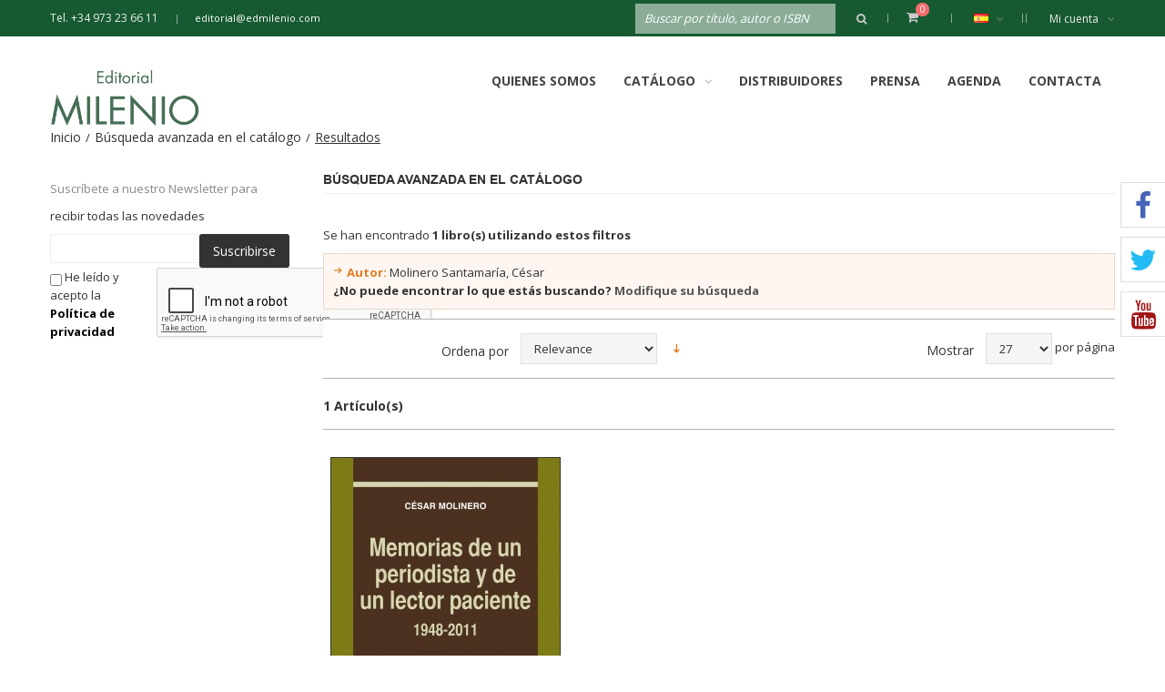

--- FILE ---
content_type: text/html; charset=UTF-8
request_url: https://www.edmilenio.com/esp/catalogsearch/advanced/result/?name=&sku=&nouautor%5B0%5D=2371&___from_store=eng
body_size: 15359
content:
<!DOCTYPE html>
<html xmlns="http://www.w3.org/1999/xhtml" xml:lang="es" lang="es">
<head>
<meta http-equiv="Content-Type" content="text/html; charset=utf-8" />
<title>Milenio Editorial</title>
<meta name="description" content="Default Description" />
<meta name="keywords" content="Tienda online de libros, Comprar libros online, Edición de libros, Publicación de libros
" />
<meta name="robots" content="INDEX,FOLLOW" />
<meta name="viewport" content="width=device-width, initial-scale=1.0, user-scalable=no">
<link rel="icon" href="https://www.edmilenio.com/media/favicon/websites/2/favicon.ico" type="image/x-icon" />
<link rel="shortcut icon" href="https://www.edmilenio.com/media/favicon/websites/2/favicon.ico" type="image/x-icon" />
<!--[if lt IE 7]>
<script type="text/javascript">
//<![CDATA[
    var BLANK_URL = 'https://www.edmilenio.com/js/blank.html';
    var BLANK_IMG = 'https://www.edmilenio.com/js/spacer.gif';
//]]>
</script>
<![endif]-->
<link rel="stylesheet" type="text/css" href="https://www.edmilenio.com/skin/frontend/tv_modern_package/tv_modern/themevast/plugin/css/jquery.fancybox.css" media="all" />
<link rel="stylesheet" type="text/css" href="https://www.edmilenio.com/skin/frontend/tv_modern_package/tv_modern/themevast/plugin/css/jquery.bxslider.css" media="all" />
<link rel="stylesheet" type="text/css" href="https://www.edmilenio.com/skin/frontend/tv_modern_package/tv_modern/bootstrap/bootstrap.css" media="all" />
<link rel="stylesheet" type="text/css" href="https://www.edmilenio.com/skin/frontend/tv_modern_package/tv_modern/bootstrap/bootstrap-theme.css" media="all" />
<link rel="stylesheet" type="text/css" href="https://www.edmilenio.com/skin/frontend/tv_modern_package/tv_modern/css/font-awesome.css" media="all" />
<link rel="stylesheet" type="text/css" href="https://www.edmilenio.com/skin/frontend/tv_modern_package/tv_modern/css/animate.css" media="all" />
<link rel="stylesheet" type="text/css" href="https://www.edmilenio.com/skin/frontend/tv_modern_package/tv_modern/css/styles.css" media="all" />
<link rel="stylesheet" type="text/css" href="https://www.edmilenio.com/skin/frontend/base/default/css/lightbox.css" media="all" />
<link rel="stylesheet" type="text/css" href="https://www.edmilenio.com/skin/frontend/base/default/css/widgets.css" media="all" />
<link rel="stylesheet" type="text/css" href="https://www.edmilenio.com/skin/frontend/tv_modern_package/tv_modern/themevast/ajaxcart/css/ajaxcart.css" media="all" />
<link rel="stylesheet" type="text/css" href="https://www.edmilenio.com/skin/frontend/tv_modern_package/tv_modern/themevast/blog/css/blog.css" media="all" />
<link rel="stylesheet" type="text/css" href="https://www.edmilenio.com/skin/frontend/tv_modern_package/tv_modern/themevast/megamenu/css/megamenu.css" media="all" />
<link rel="stylesheet" type="text/css" href="https://www.edmilenio.com/skin/frontend/tv_modern_package/tv_modern/themevast/megamenu/css/vmegamenu.css" media="all" />
<link rel="stylesheet" type="text/css" href="https://www.edmilenio.com/skin/frontend/base/default/valdecode/cookielaw/css/cookielaw.css" media="all" />
<link rel="stylesheet" type="text/css" href="https://www.edmilenio.com/skin/frontend/tv_modern_package/tv_modern/css/custom.css" media="all" />
<link rel="stylesheet" type="text/css" href="https://www.edmilenio.com/skin/frontend/tv_modern_package/tv_modern/css/print.css" media="print" />
<script type="text/javascript" src="https://www.edmilenio.com/js/prototype/prototype.js"></script>
<script type="text/javascript" src="https://www.edmilenio.com/js/lib/ccard.js"></script>
<script type="text/javascript" src="https://www.edmilenio.com/js/prototype/validation.js"></script>
<script type="text/javascript" src="https://www.edmilenio.com/js/scriptaculous/builder.js"></script>
<script type="text/javascript" src="https://www.edmilenio.com/js/scriptaculous/effects.js"></script>
<script type="text/javascript" src="https://www.edmilenio.com/js/scriptaculous/dragdrop.js"></script>
<script type="text/javascript" src="https://www.edmilenio.com/js/scriptaculous/controls.js"></script>
<script type="text/javascript" src="https://www.edmilenio.com/js/scriptaculous/slider.js"></script>
<script type="text/javascript" src="https://www.edmilenio.com/js/varien/js.js"></script>
<script type="text/javascript" src="https://www.edmilenio.com/js/varien/form.js"></script>
<script type="text/javascript" src="https://www.edmilenio.com/js/varien/menu.js"></script>
<script type="text/javascript" src="https://www.edmilenio.com/js/mage/translate.js"></script>
<script type="text/javascript" src="https://www.edmilenio.com/js/mage/cookies.js"></script>
<script type="text/javascript" src="https://www.edmilenio.com/js/themevast/jquery.min.js"></script>
<script type="text/javascript" src="https://www.edmilenio.com/js/themevast/noconflict.js"></script>
<script type="text/javascript" src="https://www.edmilenio.com/js/themevast/plugin/jquery.fancybox.pack.js"></script>
<script type="text/javascript" src="https://www.edmilenio.com/js/themevast/bootstrap/bootstrap.js"></script>
<script type="text/javascript" src="https://www.edmilenio.com/js/themevast/bootstrap/bootstrap-tooltip.js"></script>
<script type="text/javascript" src="https://www.edmilenio.com/js/themevast/themevast.js"></script>
<script type="text/javascript" src="https://www.edmilenio.com/js/thelema/honeypot.js"></script>
<script type="text/javascript" src="https://www.edmilenio.com/js/themevast/ajaxcart.js"></script>
<script type="text/javascript" src="https://www.edmilenio.com/js/themevast/plugin/jquery.bxslider.js"></script>
<script type="text/javascript" src="https://www.edmilenio.com/js/themevast/megamenu.js"></script>
<script type="text/javascript" src="https://www.edmilenio.com/js/themevast/lightbox.js"></script>
<script type="text/javascript" src="https://www.edmilenio.com/js/themevast/quickview.js"></script>
<script type="text/javascript" src="https://www.edmilenio.com/js/themevast/timer.js"></script>
<link href="https://www.edmilenio.com/esp/blog/rss/index/store_id/10/" title="Artículos de Prensa | Editorial MILENIO" rel="alternate" type="application/rss+xml" />
<!--[if lt IE 9]>
<link rel="stylesheet" type="text/css" href="https://www.edmilenio.com/skin/frontend/tv_modern_package/tv_modern/css/styles-ie.css" media="all" />
<script type="text/javascript" src="https://www.edmilenio.com/js/themevast/html5shiv.js"></script>
<script type="text/javascript" src="https://www.edmilenio.com/js/themevast/respond.min.js"></script>
<![endif]-->
<!--[if lt IE 7]>
<script type="text/javascript" src="https://www.edmilenio.com/js/lib/ds-sleight.js"></script>
<script type="text/javascript" src="https://www.edmilenio.com/skin/frontend/base/default/js/ie6.js"></script>
<![endif]-->
<link rel="stylesheet" type="text/css" href="https://www.edmilenio.com/skin/frontend/tv_modern_package/tv_modern/css/mobileresponsive.css" media="all" />

<script type="text/javascript">
//<![CDATA[
Mage.Cookies.path     = '/';
Mage.Cookies.domain   = '.www.edmilenio.com';
//]]>
</script>

<script type="text/javascript">
//<![CDATA[
optionalZipCountries = ["IE","PA","HK","MO"];
//]]>
</script>
            <!-- BEGIN GOOGLE UNIVERSAL ANALYTICS CODE -->
        <script type="text/javascript">
        //<![CDATA[
            (function(i,s,o,g,r,a,m){i['GoogleAnalyticsObject']=r;i[r]=i[r]||function(){
            (i[r].q=i[r].q||[]).push(arguments)},i[r].l=1*new Date();a=s.createElement(o),
            m=s.getElementsByTagName(o)[0];a.async=1;a.src=g;m.parentNode.insertBefore(a,m)
            })(window,document,'script','//www.google-analytics.com/analytics.js','ga');

            
ga('create', 'UA-87654142-1', 'auto');

ga('send', 'pageview');
            
        //]]>
        </script>
        <!-- END GOOGLE UNIVERSAL ANALYTICS CODE -->
    <script type="text/javascript">//<![CDATA[
        var Translator = new Translate({"Please select an option.":"Por favor, seleccione una opci\u00f3n.","This is a required field.":"Campo requerido.","Please enter a valid number in this field.":"Por favor, escriba un n\u00famero v\u00e1lido en este campo.","Please use letters only (a-z or A-Z) in this field.":"Por favor, utilice s\u00f3lo letras (a-z \u00f3 A-Z) en este campo.","Please use only letters (a-z), numbers (0-9) or underscore(_) in this field, first character should be a letter.":"Por favor, use s\u00f3lo letras (a-z), n\u00fameros (0-9) o guiones bajos(_) en este campo. El primer car\u00e1cter debe ser una letra.","Please enter a valid phone number. For example (123) 456-7890 or 123-456-7890.":"Por favor, escriba un n\u00famero de tel\u00e9fono v\u00e1lido.","Please enter a valid date.":"Por favor, escriba una fecha v\u00e1lida.","Please enter a valid email address. For example johndoe@domain.com.":"Por favor, escriba una direcci\u00f3n de correo v\u00e1lida. Por ejemplo perez@dominio.com","Please enter 6 or more characters. Leading or trailing spaces will be ignored.":"Por favor, escriba 6 o m\u00e1s caracteres. Los espacios al principio y al final ser\u00e1n ignorados.","Please make sure your passwords match.":"Aseg\u00farese de que sus contrase\u00f1as coinciden.","Please enter a valid URL. For example http:\/\/www.example.com or www.example.com":"Por favor, escriba una URL v\u00e1lida. Por ejemplo http:\/\/www.ejemplo.com o www.ejemplo.com","Please enter a valid social security number. For example 123-45-6789.":"Por favor, escriba un n\u00famero v\u00e1lido de seguridad social.","Please enter a valid zip code. For example 90602 or 90602-1234.":"Por favor, escriba un c\u00f3digo postal v\u00e1lido.","Please enter a valid zip code.":"Por favor, escriba un c\u00f3digo postal v\u00e1lido.","Please use this date format: dd\/mm\/yyyy. For example 17\/03\/2006 for the 17th of March, 2006.":"Por favor, use este formato de fecha: dd\/mm\/aaaa. Por ejemplo, 17\/03\/2006 para 17 de marzo de 2006.","Please enter a valid $ amount. For example $100.00.":"Por favor, escriba un importe v\u00e1lido.","Please select one of the above options.":"Por favor, seleccione una de las opciones arriba.","Please select one of the options.":"Por favor, seleccione una de las opciones.","Please select State\/Province.":"Por favor, seleccione Estado\/Provincia","Please enter a number greater than 0 in this field.":"Por favor, escriba un n\u00famero mayor que 0 en este campo.","Please enter a valid credit card number.":"Por favor, escriba un n\u00famero de tarjeta de cr\u00e9dito v\u00e1lido.","Please wait, loading...":"Por favor, espere. Cargando...","Complete":"Completa","Add Products":"A\u00f1adir productos","Please choose to register or to checkout as a guest":"Por favor, elija registrarse o comprar como invitado","Please specify payment method.":"Por favor, especifique forma de pago.","Add to Cart":"Comprar","In Stock":"En existencia","Out of Stock":"Fuera de existencia"});
        //]]></script>
<link href='https://fonts.googleapis.com/css?family=Open+Sans:400,300,600,700' rel='stylesheet' type='text/css'>
<script>(function(d, s, id) {
  var js, fjs = d.getElementsByTagName(s)[0];
  if (d.getElementById(id)) return;
  js = d.createElement(s); js.id = id;
  js.src = "//connect.facebook.net/en_Us/sdk.js#xfbml=1&version=v2.4";
  fjs.parentNode.insertBefore(js, fjs);
}(document, 'script', 'facebook-jssdk'));</script>
</head>
<body class=" catalogsearch-advanced-result">
<div class="wrapper">
        <noscript>
        <div class="global-site-notice noscript">
            <div class="notice-inner">
                <p>
                    <strong>JavaScript seems to be disabled in your browser.</strong><br />
                    You must have JavaScript enabled in your browser to utilize the functionality of this website.                </p>
            </div>
        </div>
    </noscript>
    <div class="page">
        
<header class="header-wrapper">
        <div class="header-quick-access">
        <div class="container">
            <div class="container-inner">
                <div class="quick-access">
                    <p class="welcome-msg">Tel. +34 973 23 66 11 </p>
                    <p class="hotline"><a href="mailto:editorial@edmilenio.com">editorial@edmilenio.com</a></p>                    <div class="header-toplinks">
                        <label class="my-account">Mi cuenta<i class="fa fa-angle-down"></i></label>
                        <ul class="links">
                        <li class="first" ><a href="https://www.edmilenio.com/esp/customer/account/" title="Mi cuenta" >Mi cuenta</a></li>
                                <li ><a href="https://www.edmilenio.com/esp/wishlist/" title="Mis deseados" >Mis deseados</a></li>
                                <li ><a href="https://www.edmilenio.com/esp/checkout/cart/" title="Mi compra" class="top-link-cart">Mi compra</a></li>
                                <li ><a href="https://www.edmilenio.com/esp/checkout/" title="Realizar Pedido" class="top-link-checkout">Realizar Pedido</a></li>
                                <li class=" last" ><a href="https://www.edmilenio.com/esp/customer/account/login/" title="Iniciar sesión" >Iniciar sesión</a></li>
                                                        <!--<li class="login-register">
                    <a href="" title=""></a>
                    </li>-->
                    </ul>
                    </div>
                    <div class="header-currency">
                                            </div>
                    <div class="header-language">
                        <div class="form-language"> 
			<div class="select-language">
		<a class="level-0" style="background-image:url('https://www.edmilenio.com/skin/frontend/base/default/images/flags/esp.png');" href="https://www.edmilenio.com/esp/catalogsearch/advanced/result/?name=&amp;sku=&amp;nouautor%5B0%5D=2371&amp;___from_store=esp" >Español<i class="fa fa-angle-down"></i></a>
		 <ul class="sub-lang scale-zoom">
						    			    <li><a style="background-image:url('https://www.edmilenio.com/skin/frontend/base/default/images/flags/esp.png');" class="esp" href="https://www.edmilenio.com/esp/catalogsearch/advanced/result/?name=&amp;sku=&amp;nouautor%5B0%5D=2371&amp;___from_store=esp" >Español</a></li>
						    			    <li><a style="background-image:url('https://www.edmilenio.com/skin/frontend/base/default/images/flags/eng.png');" class="eng" href="https://www.edmilenio.com/eng/catalogsearch/advanced/result/?name=&amp;sku=&amp;nouautor%5B0%5D=2371&amp;___from_store=esp" >English</a></li>
				    </ul>
	</div>
					   
</div>
                    </div>
                    <div class="header-cart-mini">
                        <div class="topcart-mini-container">
                            <div id ="mini_cart_block">
    <div class="block-cart mini_cart_ajax">
            <div class="block-cart">
                                <div class="cart-mini-title">
                    <a class="shopping-cart" href="https://www.edmilenio.com/esp/checkout/cart/">
            
                    <span class="cart-count">0 </span>
                   
                   <span class="arrows"></span>
                    </a>
                </div>
                <div class="top-cart-content">
                                                                <p class="empty">No tiene artículos en su carrito de compras.</p>
                                        <div class="top-subtotal">Subtotal: <span class="price">0,00 €</span></div>
                                    </div>
            </div>

    </div>
</div>
<script type="text/javascript">
    var ajaxCartCfg = {
        'removeConfirm' : 'Are you sure you would like to remove this item ?',
    };
</script>
                        </div>
                    </div>
                    <form id="search_mini_form" action="https://www.edmilenio.com/esp/catalogsearch/result/" method="get">
    <div class="form-search">
        <label for="search">Search:</label>
        <input id="search" type="text" name="q" value="" class="input-text"/>
        <button type="submit" title="Buscar" class="button"><span><span><i class="fa fa-search"></i></span></span></button>
        <div id="search_autocomplete" class="search-autocomplete"></div>
        <script type="text/javascript">
        //<![CDATA[
            var searchForm = new Varien.searchForm('search_mini_form', 'search', 'Buscar por título, autor o ISBN');
            searchForm.initAutocomplete('https://www.edmilenio.com/esp/catalogsearch/ajax/suggest/', 'search_autocomplete');
        //]]>
        </script>
    </div>
</form>
                </div>
            </div>
        </div>
    </div>
    <div class="header">
        <div class="container">
            <div class="container-inner">
                <div class="page-header-content">
                    <div class="header-left-logo">
                                                <a href="https://www.edmilenio.com/esp/" title="Editorial Milenio" class="logo"><strong>Editorial Milenio</strong><img src="https://www.edmilenio.com/skin/frontend/tv_modern_package/tv_modern/images/logo_milenio.png" alt="Editorial Milenio" /></a>
                                            </div>
                    

<nav class="nav-container">

        
            <div class="nav-mobilemenu-container visible-xs">
                <div class="navbar">
                        <div id="navbar-inner" class="navbar-inner navbar-inactive">
                                <div class="menu-mobile">
                                    <a class="btn btn-navbar navbar-toggle">
                                            <span class="icon-bar"></span>
                                            <span class="icon-bar"></span>
                                            <span class="icon-bar"></span>
                                    </a>
                                    <span class="brand navbar-brand">Menu</span>
                                </div>
                                <ul id="nav-mobilemenu" class="mobilemenu nav-collapse collapse">
                                        <li class="level0 nav-1 level-top first">
<a href="https://www.edmilenio.com/esp/milenio.html" class="level-top">
<span>Quienes somos</span>
</a>
</li><li class="level0 nav-2 level-top last parent">
<a href="https://www.edmilenio.com/esp/cataleg.html" class="level-top">
<span>Catálogo</span>
</a>
<ul class="level0">
<li class="level1 nav-2-1 first parent">
<a href="https://www.edmilenio.com/esp/cataleg/col-leccions.html">
<span>Categorías</span>
</a>
<ul class="level1">
<li class="level2 nav-2-1-1 first parent">
<a href="https://www.edmilenio.com/esp/cataleg/col-leccions/assaig.html">
<span>Ensayo</span>
</a>
<ul class="level2">
<li class="level3 nav-2-1-1-1 first">
<a href="https://www.edmilenio.com/esp/cataleg/col-leccions/assaig/ensayo.html">
<span>Ensayo</span>
</a>
</li><li class="level3 nav-2-1-1-2">
<a href="https://www.edmilenio.com/esp/cataleg/col-leccions/assaig/aula-de-salud.html">
<span>Aula de salud</span>
</a>
</li><li class="level3 nav-2-1-1-3 last">
<a href="https://www.edmilenio.com/esp/cataleg/col-leccions/assaig/la-guspira.html">
<span>La Guspira</span>
</a>
</li>
</ul>
</li><li class="level2 nav-2-1-2 parent">
<a href="https://www.edmilenio.com/esp/cataleg/col-leccions/historia.html">
<span>Historia</span>
</a>
<ul class="level2">
<li class="level3 nav-2-1-2-4 first">
<a href="https://www.edmilenio.com/esp/cataleg/col-leccions/historia/beca-ernest-lluch.html">
<span>Beca Ernest Lluch</span>
</a>
</li><li class="level3 nav-2-1-2-5">
<a href="https://www.edmilenio.com/esp/cataleg/col-leccions/historia/diversia-cat.html">
<span>Divèrsia.cat</span>
</a>
</li><li class="level3 nav-2-1-2-6">
<a href="https://www.edmilenio.com/esp/cataleg/col-leccions/historia/alfa.html">
<span>Alfa</span>
</a>
</li><li class="level3 nav-2-1-2-7">
<a href="https://www.edmilenio.com/esp/cataleg/col-leccions/historia/actas.html">
<span>Actas</span>
</a>
</li><li class="level3 nav-2-1-2-8">
<a href="https://www.edmilenio.com/esp/cataleg/col-leccions/historia/biblioteca-de-los-pirineos.html">
<span>Biblioteca de los Pirineos</span>
</a>
</li><li class="level3 nav-2-1-2-9">
<a href="https://www.edmilenio.com/esp/cataleg/col-leccions/historia/crisis-en-la-edad-media.html">
<span>Crisis en la Edad Media</span>
</a>
</li><li class="level3 nav-2-1-2-10">
<a href="https://www.edmilenio.com/esp/cataleg/col-leccions/historia/hispania.html">
<span>Hispania</span>
</a>
</li><li class="level3 nav-2-1-2-11">
<a href="https://www.edmilenio.com/esp/cataleg/col-leccions/historia/historia-del-humor-grafico.html">
<span>Historia del humor gráfico</span>
</a>
</li><li class="level3 nav-2-1-2-12 last">
<a href="https://www.edmilenio.com/esp/cataleg/col-leccions/historia/estudis-del-renaixement.html">
<span>Estudis del Renaixement</span>
</a>
</li>
</ul>
</li><li class="level2 nav-2-1-3 parent">
<a href="https://www.edmilenio.com/esp/cataleg/col-leccions/llibre-grafic.html">
<span>Libro gráfico</span>
</a>
<ul class="level2">
<li class="level3 nav-2-1-3-13 first">
<a href="https://www.edmilenio.com/esp/cataleg/col-leccions/llibre-grafic/vision.html">
<span>Visión</span>
</a>
</li><li class="level3 nav-2-1-3-14">
<a href="https://www.edmilenio.com/esp/cataleg/col-leccions/llibre-grafic/calendaris.html">
<span>Calendaris</span>
</a>
</li><li class="level3 nav-2-1-3-15">
<a href="https://www.edmilenio.com/esp/cataleg/col-leccions/llibre-grafic/doble-tinta.html">
<span>Doble Tinta</span>
</a>
</li><li class="level3 nav-2-1-3-16 last">
<a href="https://www.edmilenio.com/esp/cataleg/col-leccions/llibre-grafic/doble-tinta-milenio.html">
<span>Doble Tinta Milenio</span>
</a>
</li>
</ul>
</li><li class="level2 nav-2-1-4 parent">
<a href="https://www.edmilenio.com/esp/cataleg/col-leccions/monografies.html">
<span>Monografías</span>
</a>
<ul class="level2">
<li class="level3 nav-2-1-4-17 first">
<a href="https://www.edmilenio.com/esp/cataleg/col-leccions/monografies/monografies.html">
<span>Monografies</span>
</a>
</li><li class="level3 nav-2-1-4-18">
<a href="https://www.edmilenio.com/esp/cataleg/col-leccions/monografies/testimonios.html">
<span>Testimonios</span>
</a>
</li><li class="level3 nav-2-1-4-19 last">
<a href="https://www.edmilenio.com/esp/cataleg/col-leccions/monografies/varia.html">
<span>Varia</span>
</a>
</li>
</ul>
</li><li class="level2 nav-2-1-5 parent">
<a href="https://www.edmilenio.com/esp/cataleg/col-leccions/narrativa.html">
<span>Narrativa</span>
</a>
<ul class="level2">
<li class="level3 nav-2-1-5-20 first">
<a href="https://www.edmilenio.com/esp/cataleg/col-leccions/narrativa/lo-marraco-negre.html">
<span>Lo Marraco Negre</span>
</a>
</li><li class="level3 nav-2-1-5-21">
<a href="https://www.edmilenio.com/esp/cataleg/col-leccions/narrativa/serie-narrativa.html">
<span>Narrativa</span>
</a>
</li><li class="level3 nav-2-1-5-22">
<a href="https://www.edmilenio.com/esp/cataleg/col-leccions/narrativa/arkhana.html">
<span>Arkhana</span>
</a>
</li><li class="level3 nav-2-1-5-23">
<a href="https://www.edmilenio.com/esp/cataleg/col-leccions/narrativa/marrajo.html">
<span>Marrajo</span>
</a>
</li><li class="level3 nav-2-1-5-24 last">
<a href="https://www.edmilenio.com/esp/cataleg/col-leccions/narrativa/relatos.html">
<span>Relatos</span>
</a>
</li>
</ul>
</li><li class="level2 nav-2-1-6 parent">
<a href="https://www.edmilenio.com/esp/cataleg/col-leccions/humanitats.html">
<span>Humanidades</span>
</a>
<ul class="level2">
<li class="level3 nav-2-1-6-25 first">
<a href="https://www.edmilenio.com/esp/cataleg/col-leccions/humanitats/psyche-y-ethos.html">
<span>Psiche y Ethos</span>
</a>
</li><li class="level3 nav-2-1-6-26">
<a href="https://www.edmilenio.com/esp/cataleg/col-leccions/humanitats/holistica.html">
<span>Holística</span>
</a>
</li><li class="level3 nav-2-1-6-27">
<a href="https://www.edmilenio.com/esp/cataleg/col-leccions/humanitats/humor.html">
<span>Humor</span>
</a>
</li><li class="level3 nav-2-1-6-28">
<a href="https://www.edmilenio.com/esp/cataleg/col-leccions/humanitats/revista-de-geografia.html">
<span>Revista de Geografía</span>
</a>
</li><li class="level3 nav-2-1-6-29">
<a href="https://www.edmilenio.com/esp/cataleg/col-leccions/humanitats/minor.html">
<span>Minor</span>
</a>
</li><li class="level3 nav-2-1-6-30 last">
<a href="https://www.edmilenio.com/esp/cataleg/col-leccions/humanitats/toponimia-de-la-ribagorza.html">
<span>Toponimia de la Ribagorza</span>
</a>
</li>
</ul>
</li><li class="level2 nav-2-1-7">
<a href="https://www.edmilenio.com/esp/cataleg/col-leccions/poesia-13.html">
<span>Poesía</span>
</a>
</li><li class="level2 nav-2-1-8 parent">
<a href="https://www.edmilenio.com/esp/cataleg/col-leccions/cine.html">
<span>Cine</span>
</a>
<ul class="level2">
<li class="level3 nav-2-1-8-31 first last">
<a href="https://www.edmilenio.com/esp/cataleg/col-leccions/cine/cine.html">
<span>Cine</span>
</a>
</li>
</ul>
</li><li class="level2 nav-2-1-9 parent">
<a href="https://www.edmilenio.com/esp/cataleg/col-leccions/creixement-personal.html">
<span>Crecimiento personal</span>
</a>
<ul class="level2">
<li class="level3 nav-2-1-9-32 first">
<a href="https://www.edmilenio.com/esp/cataleg/col-leccions/creixement-personal/biblioteca-torralba.html">
<span>Biblioteca Torralba</span>
</a>
</li><li class="level3 nav-2-1-9-33">
<a href="https://www.edmilenio.com/esp/cataleg/col-leccions/creixement-personal/estilos.html">
<span>Estilos</span>
</a>
</li><li class="level3 nav-2-1-9-34">
<a href="https://www.edmilenio.com/esp/cataleg/col-leccions/creixement-personal/la-voz-del-experto.html">
<span>La voz del experto</span>
</a>
</li><li class="level3 nav-2-1-9-35 last">
<a href="https://www.edmilenio.com/esp/cataleg/col-leccions/creixement-personal/liderazgo-contemporaneo.html">
<span>Liderazgo Contemporáneo</span>
</a>
</li>
</ul>
</li><li class="level2 nav-2-1-10 parent">
<a href="https://www.edmilenio.com/esp/cataleg/col-leccions/lope-de-vega.html">
<span>Teatro</span>
</a>
<ul class="level2">
<li class="level3 nav-2-1-10-36 first">
<a href="https://www.edmilenio.com/esp/cataleg/col-leccions/lope-de-vega/comedias.html">
<span>Comedias Lope de Vega</span>
</a>
</li><li class="level3 nav-2-1-10-37">
<a href="https://www.edmilenio.com/esp/cataleg/col-leccions/lope-de-vega/anuario.html">
<span>Anuario Lope de Vega</span>
</a>
</li><li class="level3 nav-2-1-10-38 last">
<a href="https://www.edmilenio.com/esp/cataleg/col-leccions/lope-de-vega/teatre.html">
<span>Teatro</span>
</a>
</li>
</ul>
</li><li class="level2 nav-2-1-11 parent">
<a href="https://www.edmilenio.com/esp/cataleg/col-leccions/musica.html">
<span>Música</span>
</a>
<ul class="level2">
<li class="level3 nav-2-1-11-39 first">
<a href="https://www.edmilenio.com/esp/cataleg/col-leccions/musica/musica.html">
<span>Música</span>
</a>
</li><li class="level3 nav-2-1-11-40">
<a href="https://www.edmilenio.com/esp/cataleg/col-leccions/musica/musica-vinilomania.html">
<span>Música / Vinilomanía</span>
</a>
</li><li class="level3 nav-2-1-11-41 last">
<a href="https://www.edmilenio.com/esp/cataleg/col-leccions/musica/ensayo-musica.html">
<span>Ensayo música</span>
</a>
</li>
</ul>
</li><li class="level2 nav-2-1-12 parent">
<a href="https://www.edmilenio.com/esp/cataleg/col-leccions/cocina.html">
<span>Cocina</span>
</a>
<ul class="level2">
<li class="level3 nav-2-1-12-42 first">
<a href="https://www.edmilenio.com/esp/cataleg/col-leccions/cocina/sabores.html">
<span>Sabores</span>
</a>
</li><li class="level3 nav-2-1-12-43 last">
<a href="https://www.edmilenio.com/esp/cataleg/col-leccions/cocina/sabores-varia.html">
<span>Sabores / Varia</span>
</a>
</li>
</ul>
</li><li class="level2 nav-2-1-13 last parent">
<a href="https://www.edmilenio.com/esp/cataleg/col-leccions/educacion.html">
<span>Educación</span>
</a>
<ul class="level2">
<li class="level3 nav-2-1-13-44 first">
<a href="https://www.edmilenio.com/esp/cataleg/col-leccions/educacion/materiales-para-la-biblioteca-publica.html">
<span>Materiales para la biblioteca pública</span>
</a>
</li><li class="level3 nav-2-1-13-45">
<a href="https://www.edmilenio.com/esp/cataleg/col-leccions/educacion/mediterraneo.html">
<span>Mediterráneo</span>
</a>
</li><li class="level3 nav-2-1-13-46">
<a href="https://www.edmilenio.com/esp/cataleg/col-leccions/educacion/serie-instrumentos.html">
<span>Serie Instrumentos</span>
</a>
</li><li class="level3 nav-2-1-13-47">
<a href="https://www.edmilenio.com/esp/cataleg/col-leccions/educacion/serie-estudios.html">
<span>Serie Estudios</span>
</a>
</li><li class="level3 nav-2-1-13-48 last">
<a href="https://www.edmilenio.com/esp/cataleg/col-leccions/educacion/serie-materiales.html">
<span>Serie Materiales</span>
</a>
</li>
</ul>
</li>
</ul>
</li><li class="level1 nav-2-2 parent">
<a href="https://www.edmilenio.com/esp/cataleg/infantil-i-juvenil.html">
<span>Infantil y Juvenil</span>
</a>
<ul class="level1">
<li class="level2 nav-2-2-14 first">
<a href="https://www.edmilenio.com/esp/cataleg/infantil-i-juvenil/petit-nandibu.html">
<span>Pequeño Nandibú</span>
</a>
</li><li class="level2 nav-2-2-15">
<a href="https://www.edmilenio.com/esp/cataleg/infantil-i-juvenil/nandibu-6-anys.html">
<span>Nandibú +6 años</span>
</a>
</li><li class="level2 nav-2-2-16">
<a href="https://www.edmilenio.com/esp/cataleg/infantil-i-juvenil/nandibu-8-anys.html">
<span>Nandibú +8 años</span>
</a>
</li><li class="level2 nav-2-2-17">
<a href="https://www.edmilenio.com/esp/cataleg/infantil-i-juvenil/nandibu-10-anys.html">
<span>Nandibú +10 años</span>
</a>
</li><li class="level2 nav-2-2-18">
<a href="https://www.edmilenio.com/esp/cataleg/infantil-i-juvenil/nandibu-jove.html">
<span>Nandibú Joven</span>
</a>
</li><li class="level2 nav-2-2-19">
<a href="https://www.edmilenio.com/esp/cataleg/infantil-i-juvenil/nandibu-singular.html">
<span>Nandibú Singular</span>
</a>
</li><li class="level2 nav-2-2-20">
<a href="https://www.edmilenio.com/esp/cataleg/infantil-i-juvenil/album-nandibu.html">
<span>Álbumes Nandibú</span>
</a>
</li><li class="level2 nav-2-2-21">
<a href="https://www.edmilenio.com/esp/cataleg/infantil-i-juvenil/nandibu-deixeu-que-em-presenti.html">
<span>Nandibú - Dejen que...</span>
</a>
</li><li class="level2 nav-2-2-22">
<a href="https://www.edmilenio.com/esp/cataleg/infantil-i-juvenil/nandibu-historietes.html">
<span>Nandibú Historietas</span>
</a>
</li><li class="level2 nav-2-2-23">
<a href="https://www.edmilenio.com/esp/cataleg/infantil-i-juvenil/nandibu-horitzons.html">
<span>Nandibú Horizontes</span>
</a>
</li><li class="level2 nav-2-2-24">
<a href="https://www.edmilenio.com/esp/cataleg/infantil-i-juvenil/guia-didactica.html">
<span>Guías didácticas</span>
</a>
</li><li class="level2 nav-2-2-25 last">
<a href="https://www.edmilenio.com/esp/cataleg/infantil-i-juvenil/nandibu-zeta.html">
<span>Nandibú Zeta</span>
</a>
</li>
</ul>
</li><li class="level1 nav-2-3 parent">
<a href="https://www.edmilenio.com/esp/cataleg/llibres-electronics.html">
<span>Libros electrónicos</span>
</a>
<ul class="level1">
<li class="level2 nav-2-3-26 first parent">
<a href="https://www.edmilenio.com/esp/cataleg/llibres-electronics/assaig.html">
<span>Ensayo</span>
</a>
<ul class="level2">
<li class="level3 nav-2-3-26-49 first">
<a href="https://www.edmilenio.com/esp/cataleg/llibres-electronics/assaig/argent-viu.html">
<span>Argent Viu</span>
</a>
</li><li class="level3 nav-2-3-26-50">
<a href="https://www.edmilenio.com/esp/cataleg/llibres-electronics/assaig/biblioteca-de-politica-cultural.html">
<span>Biblioteca de política cultural</span>
</a>
</li><li class="level3 nav-2-3-26-51">
<a href="https://www.edmilenio.com/esp/cataleg/llibres-electronics/assaig/espiritualitats.html">
<span>Espiritualitats</span>
</a>
</li><li class="level3 nav-2-3-26-52">
<a href="https://www.edmilenio.com/esp/cataleg/llibres-electronics/assaig/noviolencia-i-lluita-per-la-pau.html">
<span>Noviolència i lluita per la pau</span>
</a>
</li><li class="level3 nav-2-3-26-53 last">
<a href="https://www.edmilenio.com/esp/cataleg/llibres-electronics/assaig/ensayo.html">
<span>Ensayo</span>
</a>
</li>
</ul>
</li><li class="level2 nav-2-3-27">
<a href="https://www.edmilenio.com/esp/cataleg/llibres-electronics/biblioteca-francesc-torralba.html">
<span>Biblioteca Francesc Torralba</span>
</a>
</li><li class="level2 nav-2-3-28 parent">
<a href="https://www.edmilenio.com/esp/cataleg/llibres-electronics/cultura-popular.html">
<span>Cultura popular</span>
</a>
<ul class="level2">
<li class="level3 nav-2-3-28-54 first">
<a href="https://www.edmilenio.com/esp/cataleg/llibres-electronics/cultura-popular/devocions-marianes-populars.html">
<span>Devocions marianes populars</span>
</a>
</li><li class="level3 nav-2-3-28-55">
<a href="https://www.edmilenio.com/esp/cataleg/llibres-electronics/cultura-popular/fets-costums-i-llegendes.html">
<span>Fets, costums i llegendes</span>
</a>
</li><li class="level3 nav-2-3-28-56 last">
<a href="https://www.edmilenio.com/esp/cataleg/llibres-electronics/cultura-popular/toponimia-de-la-ribagorca.html">
<span>Toponímia de la Ribagorça</span>
</a>
</li>
</ul>
</li><li class="level2 nav-2-3-29 parent">
<a href="https://www.edmilenio.com/esp/cataleg/llibres-electronics/ensenyament.html">
<span>Enseñanza</span>
</a>
<ul class="level2">
<li class="level3 nav-2-3-29-57 first last">
<a href="https://www.edmilenio.com/esp/cataleg/llibres-electronics/ensenyament/eso.html">
<span>ESO</span>
</a>
</li>
</ul>
</li><li class="level2 nav-2-3-30 parent">
<a href="https://www.edmilenio.com/esp/cataleg/llibres-electronics/estudis.html">
<span>Estudios</span>
</a>
<ul class="level2">
<li class="level3 nav-2-3-30-58 first">
<a href="https://www.edmilenio.com/esp/cataleg/llibres-electronics/estudis/biografies-fcri.html">
<span>Biografies FCRI</span>
</a>
</li><li class="level3 nav-2-3-30-59">
<a href="https://www.edmilenio.com/esp/cataleg/llibres-electronics/estudis/el-fil-d-ariadna.html">
<span>El Fil d'Ariadna</span>
</a>
</li><li class="level3 nav-2-3-30-60">
<a href="https://www.edmilenio.com/esp/cataleg/llibres-electronics/estudis/els-anys-que-venen.html">
<span>Els anys que vénen</span>
</a>
</li><li class="level3 nav-2-3-30-61">
<a href="https://www.edmilenio.com/esp/cataleg/llibres-electronics/estudis/materials-per-a-la-biblioteca-publica.html">
<span>Materials per a la biblioteca pública</span>
</a>
</li><li class="level3 nav-2-3-30-62">
<a href="https://www.edmilenio.com/esp/cataleg/llibres-electronics/estudis/retalls.html">
<span>Retalls</span>
</a>
</li><li class="level3 nav-2-3-30-63 last">
<a href="https://www.edmilenio.com/esp/cataleg/llibres-electronics/estudis/serie-estudis.html">
<span>Sèrie Estudis</span>
</a>
</li>
</ul>
</li><li class="level2 nav-2-3-31 parent">
<a href="https://www.edmilenio.com/esp/cataleg/llibres-electronics/historia.html">
<span>Historia</span>
</a>
<ul class="level2">
<li class="level3 nav-2-3-31-64 first">
<a href="https://www.edmilenio.com/esp/cataleg/llibres-electronics/historia/arrels-cristianes.html">
<span>Arrels Cristianes</span>
</a>
</li><li class="level3 nav-2-3-31-65">
<a href="https://www.edmilenio.com/esp/cataleg/llibres-electronics/historia/aurembiaix-d-urgell.html">
<span>Aurembiaix d'Urgell</span>
</a>
</li><li class="level3 nav-2-3-31-66">
<a href="https://www.edmilenio.com/esp/cataleg/llibres-electronics/historia/aurembiaix-d-urgell-serie-agira.html">
<span>Aurembiaix d'Urgell. Sèrie Àgira</span>
</a>
</li><li class="level3 nav-2-3-31-67">
<a href="https://www.edmilenio.com/esp/cataleg/llibres-electronics/historia/beca-ernest-lluch.html">
<span>Beca Ernest Lluch</span>
</a>
</li><li class="level3 nav-2-3-31-68">
<a href="https://www.edmilenio.com/esp/cataleg/llibres-electronics/historia/biblioteca-d-historia-de-catalunya.html">
<span>Biblioteca d'Història de Catalunya</span>
</a>
</li><li class="level3 nav-2-3-31-69">
<a href="https://www.edmilenio.com/esp/cataleg/llibres-electronics/historia/els-ordes-militars.html">
<span>Els ordes militars</span>
</a>
</li><li class="level3 nav-2-3-31-70">
<a href="https://www.edmilenio.com/esp/cataleg/llibres-electronics/historia/guimet.html">
<span>Guimet</span>
</a>
</li><li class="level3 nav-2-3-31-71">
<a href="https://www.edmilenio.com/esp/cataleg/llibres-electronics/historia/historia-de-lleida.html">
<span>Història de Lleida</span>
</a>
</li><li class="level3 nav-2-3-31-72">
<a href="https://www.edmilenio.com/esp/cataleg/llibres-electronics/historia/historia-de-tarragona.html">
<span>Història de Tarragona</span>
</a>
</li><li class="level3 nav-2-3-31-73">
<a href="https://www.edmilenio.com/esp/cataleg/llibres-electronics/historia/historia-monografies.html">
<span>Història. Monografies</span>
</a>
</li><li class="level3 nav-2-3-31-74">
<a href="https://www.edmilenio.com/esp/cataleg/llibres-electronics/historia/la-gramalla.html">
<span>La Gramalla</span>
</a>
</li><li class="level3 nav-2-3-31-75">
<a href="https://www.edmilenio.com/esp/cataleg/llibres-electronics/historia/la-maleta-de-l-exili.html">
<span>La Maleta de l'Exili</span>
</a>
</li><li class="level3 nav-2-3-31-76">
<a href="https://www.edmilenio.com/esp/cataleg/llibres-electronics/historia/miralls.html">
<span>Miralls</span>
</a>
</li><li class="level3 nav-2-3-31-77">
<a href="https://www.edmilenio.com/esp/cataleg/llibres-electronics/historia/pallars.html">
<span>Pallars</span>
</a>
</li><li class="level3 nav-2-3-31-78">
<a href="https://www.edmilenio.com/esp/cataleg/llibres-electronics/historia/ripacurtia.html">
<span>Ripacurtia</span>
</a>
</li><li class="level3 nav-2-3-31-79">
<a href="https://www.edmilenio.com/esp/cataleg/llibres-electronics/historia/seminari.html">
<span>Seminari</span>
</a>
</li><li class="level3 nav-2-3-31-80">
<a href="https://www.edmilenio.com/esp/cataleg/llibres-electronics/historia/seminari-serie-catalonia.html">
<span>Seminari. Sèrie Catalònia</span>
</a>
</li><li class="level3 nav-2-3-31-81">
<a href="https://www.edmilenio.com/esp/cataleg/llibres-electronics/historia/treballs-d-investigacio.html">
<span>Treballs d'investigació</span>
</a>
</li><li class="level3 nav-2-3-31-82">
<a href="https://www.edmilenio.com/esp/cataleg/llibres-electronics/historia/verum-et-pulchrum-medium-aevum.html">
<span>Verum et Pulchrum Medium Aevum</span>
</a>
</li><li class="level3 nav-2-3-31-83 last">
<a href="https://www.edmilenio.com/esp/cataleg/llibres-electronics/historia/monografies.html">
<span>Monografies</span>
</a>
</li>
</ul>
</li><li class="level2 nav-2-3-32 parent">
<a href="https://www.edmilenio.com/esp/cataleg/llibres-electronics/llibre-grafic.html">
<span>Libro gráfico</span>
</a>
<ul class="level2">
<li class="level3 nav-2-3-32-84 first">
<a href="https://www.edmilenio.com/esp/cataleg/llibres-electronics/llibre-grafic/dialegs.html">
<span>Diàlegs</span>
</a>
</li><li class="level3 nav-2-3-32-85 last">
<a href="https://www.edmilenio.com/esp/cataleg/llibres-electronics/llibre-grafic/visio.html">
<span>Visió</span>
</a>
</li>
</ul>
</li><li class="level2 nav-2-3-33 parent">
<a href="https://www.edmilenio.com/esp/cataleg/llibres-electronics/llibre-practic.html">
<span>Libro práctico</span>
</a>
<ul class="level2">
<li class="level3 nav-2-3-33-86 first">
<a href="https://www.edmilenio.com/esp/cataleg/llibres-electronics/llibre-practic/catxipanda.html">
<span>Catxipanda</span>
</a>
</li><li class="level3 nav-2-3-33-87">
<a href="https://www.edmilenio.com/esp/cataleg/llibres-electronics/llibre-practic/l-expert.html">
<span>L'expert</span>
</a>
</li><li class="level3 nav-2-3-33-88">
<a href="https://www.edmilenio.com/esp/cataleg/llibres-electronics/llibre-practic/memoria-historica.html">
<span>Memòria històrica</span>
</a>
</li><li class="level3 nav-2-3-33-89">
<a href="https://www.edmilenio.com/esp/cataleg/llibres-electronics/llibre-practic/trajectes.html">
<span>Trajectes</span>
</a>
</li><li class="level3 nav-2-3-33-90 last">
<a href="https://www.edmilenio.com/esp/cataleg/llibres-electronics/llibre-practic/varia-cuina.html">
<span>Vària. Cuina</span>
</a>
</li>
</ul>
</li><li class="level2 nav-2-3-34 parent">
<a href="https://www.edmilenio.com/esp/cataleg/llibres-electronics/monografies.html">
<span>Monografias</span>
</a>
<ul class="level2">
<li class="level3 nav-2-3-34-91 first">
<a href="https://www.edmilenio.com/esp/cataleg/llibres-electronics/monografies/estudis-castellnouencs.html">
<span>Estudis Castellnouencs</span>
</a>
</li><li class="level3 nav-2-3-34-92">
<a href="https://www.edmilenio.com/esp/cataleg/llibres-electronics/monografies/estudis-i-textos-del-solsones.html">
<span>Estudis i textos del Solsonès</span>
</a>
</li><li class="level3 nav-2-3-34-93 parent">
<a href="https://www.edmilenio.com/esp/cataleg/llibres-electronics/monografies/la-paeria.html">
<span>La Paeria</span>
</a>
<ul class="level3">
<li class="level4 nav-2-3-34-93-1 first">
<a href="https://www.edmilenio.com/esp/cataleg/llibres-electronics/monografies/la-paeria/la-banqueta.html">
<span>La Banqueta</span>
</a>
</li><li class="level4 nav-2-3-34-93-2">
<a href="https://www.edmilenio.com/esp/cataleg/llibres-electronics/monografies/la-paeria/guillem-botet.html">
<span>Guillem Botet</span>
</a>
</li><li class="level4 nav-2-3-34-93-3">
<a href="https://www.edmilenio.com/esp/cataleg/llibres-electronics/monografies/la-paeria/bienal-leandre-cristofol.html">
<span>Bienal Leandre Cristòfol</span>
</a>
</li><li class="level4 nav-2-3-34-93-4">
<a href="https://www.edmilenio.com/esp/cataleg/llibres-electronics/monografies/la-paeria/antropologica.html">
<span>Antropològica</span>
</a>
</li><li class="level4 nav-2-3-34-93-5 last">
<a href="https://www.edmilenio.com/esp/cataleg/llibres-electronics/monografies/la-paeria/nadales.html">
<span>Nadales</span>
</a>
</li>
</ul>
</li><li class="level3 nav-2-3-34-94">
<a href="https://www.edmilenio.com/esp/cataleg/llibres-electronics/monografies/meridians.html">
<span>Meridians</span>
</a>
</li><li class="level3 nav-2-3-34-95">
<a href="https://www.edmilenio.com/esp/cataleg/llibres-electronics/monografies/serie-fauna.html">
<span>Sèrie Fauna</span>
</a>
</li><li class="level3 nav-2-3-34-96">
<a href="https://www.edmilenio.com/esp/cataleg/llibres-electronics/monografies/serie-humor.html">
<span>Sèrie Humor</span>
</a>
</li><li class="level3 nav-2-3-34-97 last">
<a href="https://www.edmilenio.com/esp/cataleg/llibres-electronics/monografies/trossos.html">
<span>Trossos</span>
</a>
</li>
</ul>
</li><li class="level2 nav-2-3-35 parent">
<a href="https://www.edmilenio.com/esp/cataleg/llibres-electronics/narrativa.html">
<span>Narrativa</span>
</a>
<ul class="level2">
<li class="level3 nav-2-3-35-98 first">
<a href="https://www.edmilenio.com/esp/cataleg/llibres-electronics/narrativa/ciencia-ficcio.html">
<span>Ciència-Ficció</span>
</a>
</li><li class="level3 nav-2-3-35-99">
<a href="https://www.edmilenio.com/esp/cataleg/llibres-electronics/narrativa/lo-marraco.html">
<span>Lo marraco</span>
</a>
</li><li class="level3 nav-2-3-35-100">
<a href="https://www.edmilenio.com/esp/cataleg/llibres-electronics/narrativa/lo-marraco-serie-blau.html">
<span>Lo Marraco. Sèrie Blau</span>
</a>
</li><li class="level3 nav-2-3-35-101">
<a href="https://www.edmilenio.com/esp/cataleg/llibres-electronics/narrativa/proses.html">
<span>Proses</span>
</a>
</li><li class="level3 nav-2-3-35-102">
<a href="https://www.edmilenio.com/esp/cataleg/llibres-electronics/narrativa/serie-narrativa.html">
<span>Sèrie Narrativa</span>
</a>
</li><li class="level3 nav-2-3-35-103">
<a href="https://www.edmilenio.com/esp/cataleg/llibres-electronics/narrativa/serie-rutes-de-ponent.html">
<span>Sèrie Rutes de Ponent</span>
</a>
</li><li class="level3 nav-2-3-35-104 last">
<a href="https://www.edmilenio.com/esp/cataleg/llibres-electronics/narrativa/serie-veus-de-la-diaspora.html">
<span>Sèrie Veus de la Diàspora</span>
</a>
</li>
</ul>
</li><li class="level2 nav-2-3-36 parent">
<a href="https://www.edmilenio.com/esp/cataleg/llibres-electronics/occita.html">
<span>Occitano</span>
</a>
<ul class="level2">
<li class="level3 nav-2-3-36-105 first">
<a href="https://www.edmilenio.com/esp/cataleg/llibres-electronics/occita/garona-classics.html">
<span>Garona Clàssics</span>
</a>
</li><li class="level3 nav-2-3-36-106">
<a href="https://www.edmilenio.com/esp/cataleg/llibres-electronics/occita/garona-estudis.html">
<span>Garona Estudis</span>
</a>
</li><li class="level3 nav-2-3-36-107">
<a href="https://www.edmilenio.com/esp/cataleg/llibres-electronics/occita/garona-ficcion.html">
<span>Garona Ficcion</span>
</a>
</li><li class="level3 nav-2-3-36-108 last">
<a href="https://www.edmilenio.com/esp/cataleg/llibres-electronics/occita/garona-varia.html">
<span>Garona Vària</span>
</a>
</li>
</ul>
</li><li class="level2 nav-2-3-37 parent">
<a href="https://www.edmilenio.com/esp/cataleg/llibres-electronics/poesia.html">
<span>Poesia</span>
</a>
<ul class="level2">
<li class="level3 nav-2-3-37-109 first">
<a href="https://www.edmilenio.com/esp/cataleg/llibres-electronics/poesia/la-suda.html">
<span>La Suda</span>
</a>
</li><li class="level3 nav-2-3-37-110">
<a href="https://www.edmilenio.com/esp/cataleg/llibres-electronics/poesia/la-suda-transvaria.html">
<span>La Suda Transvària</span>
</a>
</li><li class="level3 nav-2-3-37-111 last">
<a href="https://www.edmilenio.com/esp/cataleg/llibres-electronics/poesia/serie-poesia.html">
<span>Sèrie Poesia</span>
</a>
</li>
</ul>
</li><li class="level2 nav-2-3-38 last parent">
<a href="https://www.edmilenio.com/esp/cataleg/llibres-electronics/teatre.html">
<span>Teatro</span>
</a>
<ul class="level2">
<li class="level3 nav-2-3-38-112 first">
<a href="https://www.edmilenio.com/esp/cataleg/llibres-electronics/teatre/teatre-de-butxaca.html">
<span>Teatre de Butxaca</span>
</a>
</li><li class="level3 nav-2-3-38-113">
<a href="https://www.edmilenio.com/esp/cataleg/llibres-electronics/teatre/teatre-de-repertori.html">
<span>Teatre de Repertori</span>
</a>
</li><li class="level3 nav-2-3-38-114 last">
<a href="https://www.edmilenio.com/esp/cataleg/llibres-electronics/teatre/teatre-de-titelles.html">
<span>Teatre de Titelles</span>
</a>
</li>
</ul>
</li>
</ul>
</li><li class="level1 nav-2-4 last">
<a href="https://www.edmilenio.com/esp/cataleg/grama.html">
<span>GRAMA</span>
</a>
</li>
</ul>
</li>
                                        <li class="blog level0 level-top"><a href="https://www.edmilenio.com/esp/blog/" class="level0" title="blog"><span>Blog</span></a></li>
                                </ul>
                        </div>
                </div>
            </div>
        
        <div id="nav_megamenu" class="nav_megamenu visible-lg visible-md"> 
                   
            
            
            <div class="megamenu level0 nav-1 megamenu_no_child">
<div class="level-top">
<a href="https://www.edmilenio.com/esp/milenio.html">
<span>Quienes somos</span>
</a>
</div>
</div><div class="megamenu nav-2 "><div class="level-top"><a href="https://www.edmilenio.com/esp/cataleg.html"><span>Catálogo</span><i class="fa fa-angle-down"></i></a></div><div id="dropdown90" class="dropdown"><div class="block1" id="block190"><div class=" first col1 column"><div class="itemMenu level1"><a id="cat-Categorías" class="itemMenuName level1" href="https://www.edmilenio.com/esp/cataleg/col-leccions.html"><span>Categorías</span></a><div class="itemSubMenu level1"><div class="itemMenu level2"><a id="cat-Ensayo" class="itemMenuName level2" href="https://www.edmilenio.com/esp/cataleg/col-leccions/assaig.html"><span>Ensayo</span></a><a id="cat-Historia" class="itemMenuName level2" href="https://www.edmilenio.com/esp/cataleg/col-leccions/historia.html"><span>Historia</span></a><a id="cat-Libro&nbsp;gráfico" class="itemMenuName level2" href="https://www.edmilenio.com/esp/cataleg/col-leccions/llibre-grafic.html"><span>Libro&nbsp;gráfico</span></a><a id="cat-Monografías" class="itemMenuName level2" href="https://www.edmilenio.com/esp/cataleg/col-leccions/monografies.html"><span>Monografías</span></a><a id="cat-Narrativa" class="itemMenuName level2" href="https://www.edmilenio.com/esp/cataleg/col-leccions/narrativa.html"><span>Narrativa</span></a><a id="cat-Humanidades" class="itemMenuName level2" href="https://www.edmilenio.com/esp/cataleg/col-leccions/humanitats.html"><span>Humanidades</span></a><a id="cat-Poesía" class="itemMenuName level2" href="https://www.edmilenio.com/esp/cataleg/col-leccions/poesia-13.html"><span>Poesía</span></a><a id="cat-Cine" class="itemMenuName level2" href="https://www.edmilenio.com/esp/cataleg/col-leccions/cine.html"><span>Cine</span></a><a id="cat-Crecimiento&nbsp;personal" class="itemMenuName level2" href="https://www.edmilenio.com/esp/cataleg/col-leccions/creixement-personal.html"><span>Crecimiento&nbsp;personal</span></a><a id="cat-Teatro" class="itemMenuName level2" href="https://www.edmilenio.com/esp/cataleg/col-leccions/lope-de-vega.html"><span>Teatro</span></a><a id="cat-Música" class="itemMenuName level2" href="https://www.edmilenio.com/esp/cataleg/col-leccions/musica.html"><span>Música</span></a><a id="cat-Cocina" class="itemMenuName level2" href="https://www.edmilenio.com/esp/cataleg/col-leccions/cocina.html"><span>Cocina</span></a><a id="cat-Educación" class="itemMenuName level2" href="https://www.edmilenio.com/esp/cataleg/col-leccions/educacion.html"><span>Educación</span></a></div></div></div></div><div class=" col2 column"><div class="itemMenu level1"><a id="cat-Infantil&nbsp;y&nbsp;Juvenil" class="itemMenuName level1" href="https://www.edmilenio.com/esp/cataleg/infantil-i-juvenil.html"><span>Infantil&nbsp;y&nbsp;Juvenil</span></a><div class="itemSubMenu level1"><div class="itemMenu level2"><a id="cat-Pequeño&nbsp;Nandibú" class="itemMenuName level2 nochild" href="https://www.edmilenio.com/esp/cataleg/infantil-i-juvenil/petit-nandibu.html"><span>Pequeño&nbsp;Nandibú</span></a><a id="cat-Nandibú&nbsp;+6&nbsp;años" class="itemMenuName level2 nochild" href="https://www.edmilenio.com/esp/cataleg/infantil-i-juvenil/nandibu-6-anys.html"><span>Nandibú&nbsp;+6&nbsp;años</span></a><a id="cat-Nandibú&nbsp;+8&nbsp;años" class="itemMenuName level2 nochild" href="https://www.edmilenio.com/esp/cataleg/infantil-i-juvenil/nandibu-8-anys.html"><span>Nandibú&nbsp;+8&nbsp;años</span></a><a id="cat-Nandibú&nbsp;+10&nbsp;años" class="itemMenuName level2 nochild" href="https://www.edmilenio.com/esp/cataleg/infantil-i-juvenil/nandibu-10-anys.html"><span>Nandibú&nbsp;+10&nbsp;años</span></a><a id="cat-Nandibú&nbsp;Joven" class="itemMenuName level2 nochild" href="https://www.edmilenio.com/esp/cataleg/infantil-i-juvenil/nandibu-jove.html"><span>Nandibú&nbsp;Joven</span></a><a id="cat-Nandibú&nbsp;Singular" class="itemMenuName level2 nochild" href="https://www.edmilenio.com/esp/cataleg/infantil-i-juvenil/nandibu-singular.html"><span>Nandibú&nbsp;Singular</span></a><a id="cat-Álbumes&nbsp;Nandibú" class="itemMenuName level2 nochild" href="https://www.edmilenio.com/esp/cataleg/infantil-i-juvenil/album-nandibu.html"><span>Álbumes&nbsp;Nandibú</span></a><a id="cat-Nandibú&nbsp;-&nbsp;Dejen&nbsp;que..." class="itemMenuName level2 nochild" href="https://www.edmilenio.com/esp/cataleg/infantil-i-juvenil/nandibu-deixeu-que-em-presenti.html"><span>Nandibú&nbsp;-&nbsp;Dejen&nbsp;que...</span></a><a id="cat-Nandibú&nbsp;Historietas" class="itemMenuName level2 nochild" href="https://www.edmilenio.com/esp/cataleg/infantil-i-juvenil/nandibu-historietes.html"><span>Nandibú&nbsp;Historietas</span></a><a id="cat-Nandibú&nbsp;Horizontes" class="itemMenuName level2 nochild" href="https://www.edmilenio.com/esp/cataleg/infantil-i-juvenil/nandibu-horitzons.html"><span>Nandibú&nbsp;Horizontes</span></a><a id="cat-Guías&nbsp;didácticas" class="itemMenuName level2 nochild" href="https://www.edmilenio.com/esp/cataleg/infantil-i-juvenil/guia-didactica.html"><span>Guías&nbsp;didácticas</span></a><a id="cat-Nandibú&nbsp;Zeta" class="itemMenuName level2 nochild" href="https://www.edmilenio.com/esp/cataleg/infantil-i-juvenil/nandibu-zeta.html"><span>Nandibú&nbsp;Zeta</span></a></div></div></div></div><div class=" col3 column"><div class="itemMenu level1"><a id="cat-Libros&nbsp;electrónicos" class="itemMenuName level1" href="https://www.edmilenio.com/esp/cataleg/llibres-electronics.html"><span>Libros&nbsp;electrónicos</span></a><div class="itemSubMenu level1"><div class="itemMenu level2"><a id="cat-Ensayo" class="itemMenuName level2" href="https://www.edmilenio.com/esp/cataleg/llibres-electronics/assaig.html"><span>Ensayo</span></a><a id="cat-Biblioteca&nbsp;Francesc&nbsp;Torralba" class="itemMenuName level2" href="https://www.edmilenio.com/esp/cataleg/llibres-electronics/biblioteca-francesc-torralba.html"><span>Biblioteca&nbsp;Francesc&nbsp;Torralba</span></a><a id="cat-Cultura&nbsp;popular" class="itemMenuName level2" href="https://www.edmilenio.com/esp/cataleg/llibres-electronics/cultura-popular.html"><span>Cultura&nbsp;popular</span></a><a id="cat-Enseñanza" class="itemMenuName level2" href="https://www.edmilenio.com/esp/cataleg/llibres-electronics/ensenyament.html"><span>Enseñanza</span></a><a id="cat-Estudios" class="itemMenuName level2" href="https://www.edmilenio.com/esp/cataleg/llibres-electronics/estudis.html"><span>Estudios</span></a><a id="cat-Historia" class="itemMenuName level2" href="https://www.edmilenio.com/esp/cataleg/llibres-electronics/historia.html"><span>Historia</span></a><a id="cat-Libro&nbsp;gráfico" class="itemMenuName level2" href="https://www.edmilenio.com/esp/cataleg/llibres-electronics/llibre-grafic.html"><span>Libro&nbsp;gráfico</span></a><a id="cat-Libro&nbsp;práctico" class="itemMenuName level2" href="https://www.edmilenio.com/esp/cataleg/llibres-electronics/llibre-practic.html"><span>Libro&nbsp;práctico</span></a><a id="cat-Monografias" class="itemMenuName level2" href="https://www.edmilenio.com/esp/cataleg/llibres-electronics/monografies.html"><span>Monografias</span></a><a id="cat-Narrativa" class="itemMenuName level2" href="https://www.edmilenio.com/esp/cataleg/llibres-electronics/narrativa.html"><span>Narrativa</span></a><a id="cat-Occitano" class="itemMenuName level2" href="https://www.edmilenio.com/esp/cataleg/llibres-electronics/occita.html"><span>Occitano</span></a><a id="cat-Poesia" class="itemMenuName level2" href="https://www.edmilenio.com/esp/cataleg/llibres-electronics/poesia.html"><span>Poesia</span></a><a id="cat-Teatro" class="itemMenuName level2" href="https://www.edmilenio.com/esp/cataleg/llibres-electronics/teatre.html"><span>Teatro</span></a></div></div></div></div><div class=" last col4 column"><div class="itemMenu level1"><a id="cat-GRAMA" class="itemMenuName level1 nochild" href="https://www.edmilenio.com/esp/cataleg/grama.html"><span>GRAMA</span></a></div></div><div class="clearBoth"></div></div></div></div>
            
            
            <div id="megamenu_link" class="megamenu"><div class="level-top"><p><a href="https://www.edmilenio.com/esp/distrib">Distribuidores</a><a href="https://www.edmilenio.com/esp/blog">Prensa</a><a href="https://www.edmilenio.com/esp/agenda">Agenda</a><a href="https://www.edmilenio.com/esp/contacts">Contacta</a></p></div></div>
            
            

        </div>
</nav>
                                    </div>
            </div>
        </div>
    </div>
</header>




                <div class="main-wrapper">
            <div class="container">
                <div class="container-inner">
                <section class="main-page">
                    <div class="main-container col2-left-layout">
                        <div class="main">
                            
    
 
                            <div class="breadcrumbs">
    <ul>
                    <li class="home">
                            <a href="https://www.edmilenio.com/esp/" title="Ir a la pagina de inicio">Inicio</a>
                                        <span>/ </span>
                        </li>
                    <li class="search">
                            <a href="https://www.edmilenio.com/esp/catalogsearch/advanced/" title="">Búsqueda avanzada en el catálogo</a>
                                        <span>/ </span>
                        </li>
                    <li class="search_result">
                            <strong>Resultados</strong>
                                    </li>
            </ul>
</div>
 
                            <div class="row">
                                <div class="col-xs-12 col-sm-3 col-md-3 col-lg-3">
                                    <div class="col-left sidebar">
<div class="block-subscribe">
	<!-- <div class="block-title footer-static-title">
        <h3><span></span></h3>
    </div> -->
    <!-- <form action=""  method="post" id="newsletter-validate-detail"> -->
    <form action="https://www.edmilenio.com/esp/newsletter/subscriber/new/" method="post" id="newsletter-validate-detail" onSubmit="return validateRecaptchanewsletter()">
        <!-- <script src="https://www.google.com/recaptcha/api.js" async defer></script> -->
            	<div class="subscribe-content">
            <div class="form-subscribe-header">
                <label class="newsletter">Suscríbete a nuestro Newsletter para</label>
                <p class="newsletter2">recibir todas las novedades</p>
            </div>
			<div class="subcribe-info">
                <div class="input-box">
                   <input type="text" name="email" id="newsletter" title="Apuntarse a nuestro boletín de noticias" class="input-text required-entry validate-email" />
                </div>
                <div class="actions">
                    <button type="submit" title="Suscribirse" class="button"><span><span>Suscribirse</span></span></button>
                </div>
                <input type="text" name="hideitnews" id="hideitnews" value="" style="display:none !important;"/>
            </div>
        </div>
        <div class="gdpr row clearfix">
            <div class="col-md-5">
                                <input type="checkbox" name="gdpr" class="required-entry" /> He leído y acepto la <a href="https://www.edmilenio.com/esp/avis-legal-milenio/">Política de privacidad</a>            </div>
                            <div id="rcode" class="recaptcha-code-newslatter col-md-7" style="margin-left: -8px;">
                    <div class="captchanewsletter">
                        <div class="g-recaptcha" data-sitekey="6LdrKIEUAAAAAB2WrXOixBgOuV7tPReG5SxG3vz2"
                            data-theme="light"></div>
                    </div>
                    <span id="captcha-requirednewsletter"
                        style='display:none; margin-top:10px;color:#ff0000'>Campo requerido.</span>
                </div>
                    </div>
    </form>
    
    <script type="text/javascript">
	 //<![CDATA[
        var newsletterSubscriberFormDetail = new VarienForm('newsletter-validate-detail');
		function validateRecaptchanewsletter() {
                            if (document.getElementById("hideitnews").value != '') {
                    return false;
                }

                if (grecaptcha.getResponse() != "") {
                    document.getElementById("captcha-requirednewsletter").style.display = "none";
                    return true;
                } else {
                    document.getElementById("captcha-requirednewsletter").style.display = "block";
                    return false;
                }
                            //return true;
                    }
    //]]>
    </script>
    <script src='https://www.google.com/recaptcha/api.js'></script>
</div>
</div>
                                </div>
                                <div class="col-xs-12 col-sm-9 col-md-9 col-lg-9">
                                    <div class="col-main">
                                                                                <div class="page-title">
    <h1>Búsqueda avanzada en el catálogo</h1>
</div>
    <p class="advanced-search-amount">
        Se han encontrado <strong>1 libro(s) utilizando estos filtros</strong>    </p>

<div class="advanced-search-summary">
                                        <ul>
                                            <li><strong>Autor:</strong> Molinero Santamaría, César</li>
                                    </ul>
                                                    <p>
            ¿No puede encontrar lo que estás buscando?            <a href="https://www.edmilenio.com/esp/catalogsearch/advanced/?___from_store=eng&amp;name=&amp;nouautor%5B0%5D=2371&amp;sku=">Modifique su búsqueda</a>
        </p>
    </div>
    <div class="category-products">
    <div class="toolbar">
    

        <div class="sorter">
                <p class="view-mode">
                                </p>
            
        <div class="sort-by">
            <label>Ordena por</label>
            <select onchange="setLocation(this.value)">
                        <option value="https://www.edmilenio.com/esp/catalogsearch/advanced/result/?___from_store=eng&amp;dir=desc&amp;name=&amp;nouautor%5B0%5D=2371&amp;order=relevance&amp;sku=" selected="selected">
            Relevance        </option>
                <option value="https://www.edmilenio.com/esp/catalogsearch/advanced/result/?___from_store=eng&amp;dir=desc&amp;name=&amp;nouautor%5B0%5D=2371&amp;order=name&amp;sku=">
            Nombre        </option>
                <option value="https://www.edmilenio.com/esp/catalogsearch/advanced/result/?___from_store=eng&amp;dir=desc&amp;name=&amp;nouautor%5B0%5D=2371&amp;order=datapublicacio&amp;sku=">
            Fecha publicación        </option>
                </select>
                            <a href="https://www.edmilenio.com/esp/catalogsearch/advanced/result/?___from_store=eng&amp;dir=asc&amp;name=&amp;nouautor%5B0%5D=2371&amp;order=relevance&amp;sku=" title="Configurar sentido ascendente"><img src="https://www.edmilenio.com/skin/frontend/tv_modern_package/tv_modern/images/i_desc_arrow.gif" alt="Configurar sentido ascendente" class="v-middle" /></a>
                    </div>
        
        <div class="limiter">
            <label>Mostrar</label>
            <select onchange="setLocation(this.value)">
                            <option value="https://www.edmilenio.com/esp/catalogsearch/advanced/result/?___from_store=eng&amp;limit=9&amp;name=&amp;nouautor%5B0%5D=2371&amp;sku=">
                    9                </option>
                            <option value="https://www.edmilenio.com/esp/catalogsearch/advanced/result/?___from_store=eng&amp;limit=18&amp;name=&amp;nouautor%5B0%5D=2371&amp;sku=">
                    18                </option>
                            <option value="https://www.edmilenio.com/esp/catalogsearch/advanced/result/?___from_store=eng&amp;limit=27&amp;name=&amp;nouautor%5B0%5D=2371&amp;sku=" selected="selected">
                    27                </option>
                            <option value="https://www.edmilenio.com/esp/catalogsearch/advanced/result/?___from_store=eng&amp;limit=36&amp;name=&amp;nouautor%5B0%5D=2371&amp;sku=">
                    36                </option>
                            <option value="https://www.edmilenio.com/esp/catalogsearch/advanced/result/?___from_store=eng&amp;limit=all&amp;name=&amp;nouautor%5B0%5D=2371&amp;sku=">
                    Todo                </option>
                        </select> por página        </div>
    </div>
        
    <div class="pager">
        <p class="amount">
                            <strong>1 Artículo(s)</strong>
                    </p>
        
    
    
    
    
    

    </div>
</div>
        
    
                            <ul class="products-grid row">
                    <li class="item col-md-4 col-sm-6 col-sms-6 col-smb-12  first">
                    <div class="item-inner">
                        <div class="box-images">
                        <a href="https://www.edmilenio.com/esp/memorias-de-un-periodista-y-de-un-lector-paciente-1948-2011.html" title="Memorias de un periodista y de un lector paciente. 1948-2011" class="product-image">
                        <img src="https://www.edmilenio.com/media/catalog/product/cache/10/small_image/x348/db978388cfd007780066eaab38556cef/9/7/9788497434683_04_n_3.jpg" alt="Memorias de un periodista y de un lector paciente. 1948-2011" /></a>
                        
                        <ul class="add-to-links">
                                                   <li class="quickview"><a class="view-detail"  id='fancybox3029'  href="https://www.edmilenio.com/esp/quickview/index/ajax/product_id/3029/" title="Vista rápida"></a></li>
                                
                                                                                                                                                                 <li class="add-to-wishlist"><a href="https://www.edmilenio.com/esp/wishlist/index/add/product/3029/form_key/hQlpU3FKU2Umhtue/" title="Agregar a la lista de artículos de interés" class="link-wishlist"></a></li>
                                                                        
                     
                                
                            </ul>
                        
                        </div>
                        <div class="product-shop">
                            <h2 class="product-name"><a href="https://www.edmilenio.com/esp/memorias-de-un-periodista-y-de-un-lector-paciente-1948-2011.html" title="Memorias de un periodista y de un lector paciente. 1948-2011">Memorias de un periodista y de un lector paciente. 1948-2011</a></h2>
                                                                                                                

                        
    <div class="price-box">
                                                                <span class="regular-price" >
                                            <span class="price">15,00 €</span>                                    </span>
                        
        </div>

                                                                                                                                                           <button type="button" title="Comprar" class="button btn-cart" onclick="setLocation('https://www.edmilenio.com/esp/checkout/cart/add/uenc/aHR0cHM6Ly93d3cuZWRtaWxlbmlvLmNvbS9lc3AvY2F0YWxvZ3NlYXJjaC9hZHZhbmNlZC9yZXN1bHQvP25hbWU9JnNrdT0mbm91YXV0b3IlNUIwJTVEPTIzNzEmX19fZnJvbV9zdG9yZT1lbmc,/product/3029/form_key/hQlpU3FKU2Umhtue/')"><span><span>Comprar</span></span></button>
                                                                                    </div>
                        <div class="new-sale">
                                                    </div>
                    </div>   
            </li>
                </ul>
                        <script type="text/javascript">decorateGeneric($$('ul.products-grid'), ['odd','even','first','last'])</script>
    
    <div class="toolbar-bottom">
        <div class="toolbar">
    

        <div class="sorter">
                <p class="view-mode">
                                </p>
            
        <div class="sort-by">
            <label>Ordena por</label>
            <select onchange="setLocation(this.value)">
                        <option value="https://www.edmilenio.com/esp/catalogsearch/advanced/result/?___from_store=eng&amp;dir=desc&amp;name=&amp;nouautor%5B0%5D=2371&amp;order=relevance&amp;sku=" selected="selected">
            Relevance        </option>
                <option value="https://www.edmilenio.com/esp/catalogsearch/advanced/result/?___from_store=eng&amp;dir=desc&amp;name=&amp;nouautor%5B0%5D=2371&amp;order=name&amp;sku=">
            Nombre        </option>
                <option value="https://www.edmilenio.com/esp/catalogsearch/advanced/result/?___from_store=eng&amp;dir=desc&amp;name=&amp;nouautor%5B0%5D=2371&amp;order=datapublicacio&amp;sku=">
            Fecha publicación        </option>
                </select>
                            <a href="https://www.edmilenio.com/esp/catalogsearch/advanced/result/?___from_store=eng&amp;dir=asc&amp;name=&amp;nouautor%5B0%5D=2371&amp;order=relevance&amp;sku=" title="Configurar sentido ascendente"><img src="https://www.edmilenio.com/skin/frontend/tv_modern_package/tv_modern/images/i_desc_arrow.gif" alt="Configurar sentido ascendente" class="v-middle" /></a>
                    </div>
        
        <div class="limiter">
            <label>Mostrar</label>
            <select onchange="setLocation(this.value)">
                            <option value="https://www.edmilenio.com/esp/catalogsearch/advanced/result/?___from_store=eng&amp;limit=9&amp;name=&amp;nouautor%5B0%5D=2371&amp;sku=">
                    9                </option>
                            <option value="https://www.edmilenio.com/esp/catalogsearch/advanced/result/?___from_store=eng&amp;limit=18&amp;name=&amp;nouautor%5B0%5D=2371&amp;sku=">
                    18                </option>
                            <option value="https://www.edmilenio.com/esp/catalogsearch/advanced/result/?___from_store=eng&amp;limit=27&amp;name=&amp;nouautor%5B0%5D=2371&amp;sku=" selected="selected">
                    27                </option>
                            <option value="https://www.edmilenio.com/esp/catalogsearch/advanced/result/?___from_store=eng&amp;limit=36&amp;name=&amp;nouautor%5B0%5D=2371&amp;sku=">
                    36                </option>
                            <option value="https://www.edmilenio.com/esp/catalogsearch/advanced/result/?___from_store=eng&amp;limit=all&amp;name=&amp;nouautor%5B0%5D=2371&amp;sku=">
                    Todo                </option>
                        </select> por página        </div>
    </div>
        
    <div class="pager">
        <p class="amount">
                            <strong>1 Artículo(s)</strong>
                    </p>
        
    
    
    
    
    

    </div>
</div>
    </div>
</div>
                                    </div>
                                </div>
                            </div>
                        </div>
                    </div>  
                </section>
                </div>
            </div>
        </div>
                <!--<div class="footer-static-block">
        <div class="container">
            <div class="row">
                            </div>
        </div>
    </div>-->
<footer class="footer-wrapper">
         <div class="footer-info-2">
<div class="container">
<div class="logo-bottom"><a href="https://www.edmilenio.com/"><img alt="" src="https://www.edmilenio.com/media/wysiwyg/logo_milenio_bottom.png" /></a></div>
<div class="des">
<p>Servicio a la cultura</p>
</div>
<ul class="link-follow ">
<li class="first"><a class="facebook fa fa-facebook" href="http://www.facebook.com/edmilenio" target="_blank"><span>facebook</span></a></li>
<li class="last"><a class="twitter fa fa-twitter" href="http://twitter.com/EdMilenio" target="_blank"><span>twitter</span></a></li>
<!--<li><a class="rss fa fa-rss" href="#"><span>rss</span></a></li>
<li><a class="google fa fa-google-plus" href="#"><span>google+</span></a></li>
<li class="last"><a class="pinterest fa fa-pinterest" href="#"><span>pinterest</span></a></li>--></ul>
</div>
</div>    <div class="footer-information">
       
        <div class="container">
             <div class="footer-info-1 row">
<div class="f-col f-col1 col-sm-6 col-md-5 col-sms-6 col-smb-12">
<div class="footer-static-title">
<h3>CONTACTO</h3>
</div>
<p><em class="fa fa-home">&nbsp;</em>OFICINA PRINCIPAL : c/ Sant Salvador, 8 - 25005 Lleida SPAIN <br /><br /></p>
<p><em class="fa fa-envelope">&nbsp;</em><a href="mailto:editorial@edmilenio.com">editorial@edmilenio.com</a></p>
<p><em class="fa fa-phone">&nbsp;</em>Telephone +34 973 23 66 11&nbsp;</p>
<p><em class="fa fa-globe">&nbsp;</em><a href="http://www.edmilenio.com">edmilenio.com</a></p>
</div>
<div class="f-col f-col2 col-sm-6 col-md-2 col-sms-6 col-smb-12">
<div class="footer-static-title">
<h3>Informaci&oacute;n</h3>
</div>
<div class="footer-static-content">
<ul>
<li class="first"><a href="https://www.edmilenio.com/esp/avis-legal-milenio">Aviso legal</a></li>
<li><a href="https://www.edmilenio.com/esp/condiciones">Condiciones de uso</a></li>
<li><a href="https://www.edmilenio.com/esp/catalog/seo_sitemap/category">Mapa del sitio</a></li>
<li><a href="https://www.edmilenio.com/esp/cookies-milenio">Pol&iacute;tica de cookies</a>&nbsp;</li>
</ul>
</div>
</div>
<div class="f-col f-col3 col-sm-6 col-md-2 col-sms-6 col-smb-12">
<div class="footer-static-title">
<h3>Servicios</h3>
</div>
<div class="footer-static-content">
<ul>
<li class="first"><a href="/agenda">Agenda</a></li>
<li><a href="/blog">Prensa</a></li>
<li class="last"><a href="/cataleg/infantil-i-juvenil.html">Libros infantiles y juveniles</a></li>
<li class="last"><a href="https://bobala.cat" target="_blank">Imprenta</a></li>
</ul>
</div>
</div>
<div class="f-col f-col-3 col-sm-6 col-md-2 col-sms-6 col-smb-12">
<div class="footer-static-title account">
<h3>Mi cuenta</h3>
</div>
<div class="footer-static-content ">
<ul>
<li><a href="https://www.edmilenio.com/esp/customer/account/index">Mi cuenta<br /></a></li>
<li><a href="https://www.edmilenio.com/esp/milenio.html">Sobre nosotros</a></li>
<!--<li><a href="https://www.edmilenio.com/esp/customer-service">Custom Service</a></li>-->
<li><a href="https://www.edmilenio.com/esp/catalogsearch/advanced">B&uacute;squeda Avanzada</a></li>
<li><a href="https://www.edmilenio.com/esp/contacts">Contacta</a></li>
</ul>
</div>
</div>
<!--<div class="f-col f-col-3 col-sm-6 col-sms-6 col-md-3 col-sm-12 col-smb-12"></div>--></div>        </div>
    </div>
    <div class="footer-container">
        <div class="container">
                    <div class="footer">
                        <div class="row">
                            <div class="col-xs-12 col-sm-6">
                                <address class="copyright">Copyright &copy; 2016. Todos los derechos reservados.</address>
                            </div>
                            <div class="col-xs-12 col-sm-6">
                                <ul class="social">
<li class="first"><img alt="" src="https://www.edmilenio.com/media/wysiwyg/paypan.png" /></li>
<li><img alt="" src="https://www.edmilenio.com/media/wysiwyg/visa.png" /></li>
<li><img alt="" src="https://www.edmilenio.com/media/wysiwyg/maestro.png" /></li>
<li><img alt="" src="https://www.edmilenio.com/media/wysiwyg/maestro2.png" /></li>
<li class="last"><img alt="" src="https://www.edmilenio.com/media/wysiwyg/discover.png" /></li>
</ul>                            </div>
                        </div>
                        
                    </div>
            </div>
        </div>
    <div id="back-top" class="hidden-xs"><i class="fa fa-angle-up"></i></div>
</footer>

<div class="block-social-right">
<ul>
<li class="social-icon icon-facebook">
<div class="box-inner">
<div class="fb-content">
<div id="fb-root"></div><div id='fbfanbox'><div class="fb-page" data-href="http://www.facebook.com/edmilenio" data-width="330" data-height="340" data-small-header="false" data-adapt-container-width="true" data-hide-cover="false" data-show-facepile="true" data-show-posts="true">
    <div class="fb-xfbml-parse-ignore"><blockquote cite="http://www.facebook.com/edmilenio"><a href="http://www.facebook.com/edmilenio">"http://www.facebook.com/edmilenio"</a></blockquote></div></div></div></div>
</div>
</li>
<li class="social-icon icon-twitter">
<div class="box-inner">

<div id="twitter-feed"></div>
<script type="text/javascript">
	jQuery(document).ready(function ($) {
		var displaylimit = 2;
		var twitterprofile = "Plazathemes";
		var screenname = "Latest Tweets";
		var showdirecttweets = false;
		var showretweets = true;
		var showtweetlinks = true;
		var showprofilepic = true;
		
		var headerHTML = '';
		var loadingHTML = '';
		//headerHTML += '<div class="tweet-title"><h3>'+screenname+'</h3></div>';
		loadingHTML += '<div id="loading-container"><i class="fa fa-spinner fa-spin"></i></div>';
		
		$('#twitter-feed').html(headerHTML + loadingHTML);
		 
		$.getJSON('https://www.edmilenio.com/esp/lastesttweet/index/', 
			function(feeds) {   
			   //alert(feeds);
				var feedHTML = '<div class="tweet-content">';
				var displayCounter = 1;         
				for (var i=0; i<feeds.length; i++) {
					var tweetscreenname = feeds[i].user.name;
					var tweetusername = feeds[i].user.screen_name;
					var profileimage = feeds[i].user.profile_image_url_https;
					var status = feeds[i].text; 
					var isaretweet = false;
					var isdirect = false;
					var tweetid = feeds[i].id_str;
					
					//If the tweet has been retweeted, get the profile pic of the tweeter
					if(typeof feeds[i].retweeted_status != 'undefined'){
					   profileimage = feeds[i].retweeted_status.user.profile_image_url_https;
					   tweetscreenname = feeds[i].retweeted_status.user.name;
					   tweetusername = feeds[i].retweeted_status.user.screen_name;
					   tweetid = feeds[i].retweeted_status.id_str
					   isaretweet = true;
					 };
					 
					 
					 //Check to see if the tweet is a direct message
					 if (feeds[i].text.substr(0,1) == "@") {
						 isdirect = true;
					 }
					 
					//console.log(feeds[i]);
					 
					 if (((showretweets == true) || ((isaretweet == false) && (showretweets == false))) && ((showdirecttweets == true) || ((showdirecttweets == false) && (isdirect == false)))) { 
						if ((feeds[i].text.length > 1) && (displayCounter <= displaylimit)) {             
							if (showtweetlinks == true) {
								status = addlinks(status);
							}
							 
							if (displayCounter == 1) {
								feedHTML += headerHTML;
							}
										 
							feedHTML += '<div class="twitter-article">';                  
							feedHTML += '<div class="twitter-pic"><a href="https://twitter.com/'+tweetusername+'" ><i class="fa fa-twitter"></i></a></div>';
							feedHTML += '<div class="twitter-text"><span class="tweetprofilelink"><strong><a href="https://twitter.com/'+tweetusername+'" >'+tweetscreenname+'</a></strong> <a href="https://twitter.com/'+tweetusername+'" >@'+tweetusername+'</a></span><br/>'+status+'<br/>';
                            
                            feedHTML += '<span class="tweet-time"><a href="https://twitter.com/'+tweetusername+'/status/'+tweetid+'">'+relative_time(feeds[i].created_at)+'</a></span>';
                            
							feedHTML += '</div></div>';
							displayCounter++;
						}   
					 }
				}
				feedHTML += '</div>';
				$('#twitter-feed').html(feedHTML);
		});
			 
		//Function modified from Stack Overflow
		function addlinks(data) {
			//Add link to all http:// links within tweets
			data = data.replace(/((https?|s?ftp|ssh)\:\/\/[^"\s\<\>]*[^.,;'">\:\s\<\>\)\]\!])/g, function(url) {
				return '<a href="'+url+'" >'+url+'</a>';
			});
				 
			//Add link to @usernames used within tweets
			data = data.replace(/\B@([_a-z0-9]+)/ig, function(reply) {
				return '<a href="http://twitter.com/'+reply.substring(1)+'" style="font-weight:lighter;" >'+reply.charAt(0)+reply.substring(1)+'</a>';
			});
			return data;
		}
		 
		 
		function relative_time(time_value) {
		  var values = time_value.split(" ");
		  time_value = values[1] + " " + values[2] + ", " + values[5] + " " + values[3];
		  var parsed_date = Date.parse(time_value);
		  var relative_to = (arguments.length > 1) ? arguments[1] : new Date();
		  var delta = parseInt((relative_to.getTime() - parsed_date) / 1000);
		  var shortdate = time_value.substr(4,2) + " " + time_value.substr(0,3);
		  delta = delta + (relative_to.getTimezoneOffset() * 60);
		 
		  if (delta < 60) {
			return '1m';
		  } else if(delta < 120) {
			return '1m';
		  } else if(delta < (60*60)) {
			return (parseInt(delta / 60)).toString() + 'm';
		  } else if(delta < (120*60)) {
			return '1h';
		  } else if(delta < (24*60*60)) {
			return (parseInt(delta / 3600)).toString() + 'h';
		  } else if(delta < (48*60*60)) {
			//return '1 day';
			return shortdate;
		  } else {
			return shortdate;
		  }
		}
		 
	});
	
</script>
</div>
</li>
<li class="social-icon icon-youtube">
<div class="box-inner">
<div class="box-youtube"><iframe src="https://www.youtube.com/embed/sc1Mk2H2_-Y" height="315" width="560"></iframe></div>
</div>
</li>
</ul>
</div>                

    <script type="text/javascript">
        var validationForInvisibleCaptchaForm;
        var formToProtectOnPage;

        var onSubmit = function(token) {
            if (validationForInvisibleCaptchaForm.validator.validate()) {
                document.getElementById('amasty_invisible_token').setAttribute('value', token);
                document.getElementById('amasty_invisible_token').form.submit();
                console.log("VALID CAPTCHA");
            } else {
                console.log("INVALID CAPTCHA");
                grecaptcha.reset();
            }
        };

        var onloadCallback = function() {
            formToProtectOnPage.innerHTML +=
                '<input type="hidden" id="amasty_invisible_token" name="amasty_invisible_token" value=""/>';
            validationForInvisibleCaptchaForm = new VarienForm(formToProtectOnPage.id, false);
            var id = "";
            if (!id) {
                id = document.getElementById('amasty_invisible_token').form.querySelector("[type='submit']");
            }
            grecaptcha.render(id, {
                'sitekey': '6LehwygUAAAAAJjvpxsyEUqOtJTrCz717fI7xqsS',
                'callback': onSubmit
            });
        };

        formsToProtect = ["#popup-newsletter-validate-detail"];
        formsToProtect.forEach(function(item) {
            formToProtect = $$(item)[0];
            if (formToProtect) {
                formToProtectOnPage = formToProtect;
            }
        });
        if (formToProtectOnPage) {
            var recaptchaScript = document.createElement('script');
            recaptchaScript.src = 'https://www.google.com/recaptcha/api.js?onload=onloadCallback&render=explicit';
            recaptchaScript.attributes = 'async defer';
            document.body.appendChild(recaptchaScript);
        }
    </script>
    </div>       
</div>
</body>
</html>


--- FILE ---
content_type: text/html; charset=utf-8
request_url: https://www.google.com/recaptcha/api2/anchor?ar=1&k=6LdrKIEUAAAAAB2WrXOixBgOuV7tPReG5SxG3vz2&co=aHR0cHM6Ly93d3cuZWRtaWxlbmlvLmNvbTo0NDM.&hl=en&v=N67nZn4AqZkNcbeMu4prBgzg&theme=light&size=normal&anchor-ms=20000&execute-ms=30000&cb=votqcfs1fzst
body_size: 49238
content:
<!DOCTYPE HTML><html dir="ltr" lang="en"><head><meta http-equiv="Content-Type" content="text/html; charset=UTF-8">
<meta http-equiv="X-UA-Compatible" content="IE=edge">
<title>reCAPTCHA</title>
<style type="text/css">
/* cyrillic-ext */
@font-face {
  font-family: 'Roboto';
  font-style: normal;
  font-weight: 400;
  font-stretch: 100%;
  src: url(//fonts.gstatic.com/s/roboto/v48/KFO7CnqEu92Fr1ME7kSn66aGLdTylUAMa3GUBHMdazTgWw.woff2) format('woff2');
  unicode-range: U+0460-052F, U+1C80-1C8A, U+20B4, U+2DE0-2DFF, U+A640-A69F, U+FE2E-FE2F;
}
/* cyrillic */
@font-face {
  font-family: 'Roboto';
  font-style: normal;
  font-weight: 400;
  font-stretch: 100%;
  src: url(//fonts.gstatic.com/s/roboto/v48/KFO7CnqEu92Fr1ME7kSn66aGLdTylUAMa3iUBHMdazTgWw.woff2) format('woff2');
  unicode-range: U+0301, U+0400-045F, U+0490-0491, U+04B0-04B1, U+2116;
}
/* greek-ext */
@font-face {
  font-family: 'Roboto';
  font-style: normal;
  font-weight: 400;
  font-stretch: 100%;
  src: url(//fonts.gstatic.com/s/roboto/v48/KFO7CnqEu92Fr1ME7kSn66aGLdTylUAMa3CUBHMdazTgWw.woff2) format('woff2');
  unicode-range: U+1F00-1FFF;
}
/* greek */
@font-face {
  font-family: 'Roboto';
  font-style: normal;
  font-weight: 400;
  font-stretch: 100%;
  src: url(//fonts.gstatic.com/s/roboto/v48/KFO7CnqEu92Fr1ME7kSn66aGLdTylUAMa3-UBHMdazTgWw.woff2) format('woff2');
  unicode-range: U+0370-0377, U+037A-037F, U+0384-038A, U+038C, U+038E-03A1, U+03A3-03FF;
}
/* math */
@font-face {
  font-family: 'Roboto';
  font-style: normal;
  font-weight: 400;
  font-stretch: 100%;
  src: url(//fonts.gstatic.com/s/roboto/v48/KFO7CnqEu92Fr1ME7kSn66aGLdTylUAMawCUBHMdazTgWw.woff2) format('woff2');
  unicode-range: U+0302-0303, U+0305, U+0307-0308, U+0310, U+0312, U+0315, U+031A, U+0326-0327, U+032C, U+032F-0330, U+0332-0333, U+0338, U+033A, U+0346, U+034D, U+0391-03A1, U+03A3-03A9, U+03B1-03C9, U+03D1, U+03D5-03D6, U+03F0-03F1, U+03F4-03F5, U+2016-2017, U+2034-2038, U+203C, U+2040, U+2043, U+2047, U+2050, U+2057, U+205F, U+2070-2071, U+2074-208E, U+2090-209C, U+20D0-20DC, U+20E1, U+20E5-20EF, U+2100-2112, U+2114-2115, U+2117-2121, U+2123-214F, U+2190, U+2192, U+2194-21AE, U+21B0-21E5, U+21F1-21F2, U+21F4-2211, U+2213-2214, U+2216-22FF, U+2308-230B, U+2310, U+2319, U+231C-2321, U+2336-237A, U+237C, U+2395, U+239B-23B7, U+23D0, U+23DC-23E1, U+2474-2475, U+25AF, U+25B3, U+25B7, U+25BD, U+25C1, U+25CA, U+25CC, U+25FB, U+266D-266F, U+27C0-27FF, U+2900-2AFF, U+2B0E-2B11, U+2B30-2B4C, U+2BFE, U+3030, U+FF5B, U+FF5D, U+1D400-1D7FF, U+1EE00-1EEFF;
}
/* symbols */
@font-face {
  font-family: 'Roboto';
  font-style: normal;
  font-weight: 400;
  font-stretch: 100%;
  src: url(//fonts.gstatic.com/s/roboto/v48/KFO7CnqEu92Fr1ME7kSn66aGLdTylUAMaxKUBHMdazTgWw.woff2) format('woff2');
  unicode-range: U+0001-000C, U+000E-001F, U+007F-009F, U+20DD-20E0, U+20E2-20E4, U+2150-218F, U+2190, U+2192, U+2194-2199, U+21AF, U+21E6-21F0, U+21F3, U+2218-2219, U+2299, U+22C4-22C6, U+2300-243F, U+2440-244A, U+2460-24FF, U+25A0-27BF, U+2800-28FF, U+2921-2922, U+2981, U+29BF, U+29EB, U+2B00-2BFF, U+4DC0-4DFF, U+FFF9-FFFB, U+10140-1018E, U+10190-1019C, U+101A0, U+101D0-101FD, U+102E0-102FB, U+10E60-10E7E, U+1D2C0-1D2D3, U+1D2E0-1D37F, U+1F000-1F0FF, U+1F100-1F1AD, U+1F1E6-1F1FF, U+1F30D-1F30F, U+1F315, U+1F31C, U+1F31E, U+1F320-1F32C, U+1F336, U+1F378, U+1F37D, U+1F382, U+1F393-1F39F, U+1F3A7-1F3A8, U+1F3AC-1F3AF, U+1F3C2, U+1F3C4-1F3C6, U+1F3CA-1F3CE, U+1F3D4-1F3E0, U+1F3ED, U+1F3F1-1F3F3, U+1F3F5-1F3F7, U+1F408, U+1F415, U+1F41F, U+1F426, U+1F43F, U+1F441-1F442, U+1F444, U+1F446-1F449, U+1F44C-1F44E, U+1F453, U+1F46A, U+1F47D, U+1F4A3, U+1F4B0, U+1F4B3, U+1F4B9, U+1F4BB, U+1F4BF, U+1F4C8-1F4CB, U+1F4D6, U+1F4DA, U+1F4DF, U+1F4E3-1F4E6, U+1F4EA-1F4ED, U+1F4F7, U+1F4F9-1F4FB, U+1F4FD-1F4FE, U+1F503, U+1F507-1F50B, U+1F50D, U+1F512-1F513, U+1F53E-1F54A, U+1F54F-1F5FA, U+1F610, U+1F650-1F67F, U+1F687, U+1F68D, U+1F691, U+1F694, U+1F698, U+1F6AD, U+1F6B2, U+1F6B9-1F6BA, U+1F6BC, U+1F6C6-1F6CF, U+1F6D3-1F6D7, U+1F6E0-1F6EA, U+1F6F0-1F6F3, U+1F6F7-1F6FC, U+1F700-1F7FF, U+1F800-1F80B, U+1F810-1F847, U+1F850-1F859, U+1F860-1F887, U+1F890-1F8AD, U+1F8B0-1F8BB, U+1F8C0-1F8C1, U+1F900-1F90B, U+1F93B, U+1F946, U+1F984, U+1F996, U+1F9E9, U+1FA00-1FA6F, U+1FA70-1FA7C, U+1FA80-1FA89, U+1FA8F-1FAC6, U+1FACE-1FADC, U+1FADF-1FAE9, U+1FAF0-1FAF8, U+1FB00-1FBFF;
}
/* vietnamese */
@font-face {
  font-family: 'Roboto';
  font-style: normal;
  font-weight: 400;
  font-stretch: 100%;
  src: url(//fonts.gstatic.com/s/roboto/v48/KFO7CnqEu92Fr1ME7kSn66aGLdTylUAMa3OUBHMdazTgWw.woff2) format('woff2');
  unicode-range: U+0102-0103, U+0110-0111, U+0128-0129, U+0168-0169, U+01A0-01A1, U+01AF-01B0, U+0300-0301, U+0303-0304, U+0308-0309, U+0323, U+0329, U+1EA0-1EF9, U+20AB;
}
/* latin-ext */
@font-face {
  font-family: 'Roboto';
  font-style: normal;
  font-weight: 400;
  font-stretch: 100%;
  src: url(//fonts.gstatic.com/s/roboto/v48/KFO7CnqEu92Fr1ME7kSn66aGLdTylUAMa3KUBHMdazTgWw.woff2) format('woff2');
  unicode-range: U+0100-02BA, U+02BD-02C5, U+02C7-02CC, U+02CE-02D7, U+02DD-02FF, U+0304, U+0308, U+0329, U+1D00-1DBF, U+1E00-1E9F, U+1EF2-1EFF, U+2020, U+20A0-20AB, U+20AD-20C0, U+2113, U+2C60-2C7F, U+A720-A7FF;
}
/* latin */
@font-face {
  font-family: 'Roboto';
  font-style: normal;
  font-weight: 400;
  font-stretch: 100%;
  src: url(//fonts.gstatic.com/s/roboto/v48/KFO7CnqEu92Fr1ME7kSn66aGLdTylUAMa3yUBHMdazQ.woff2) format('woff2');
  unicode-range: U+0000-00FF, U+0131, U+0152-0153, U+02BB-02BC, U+02C6, U+02DA, U+02DC, U+0304, U+0308, U+0329, U+2000-206F, U+20AC, U+2122, U+2191, U+2193, U+2212, U+2215, U+FEFF, U+FFFD;
}
/* cyrillic-ext */
@font-face {
  font-family: 'Roboto';
  font-style: normal;
  font-weight: 500;
  font-stretch: 100%;
  src: url(//fonts.gstatic.com/s/roboto/v48/KFO7CnqEu92Fr1ME7kSn66aGLdTylUAMa3GUBHMdazTgWw.woff2) format('woff2');
  unicode-range: U+0460-052F, U+1C80-1C8A, U+20B4, U+2DE0-2DFF, U+A640-A69F, U+FE2E-FE2F;
}
/* cyrillic */
@font-face {
  font-family: 'Roboto';
  font-style: normal;
  font-weight: 500;
  font-stretch: 100%;
  src: url(//fonts.gstatic.com/s/roboto/v48/KFO7CnqEu92Fr1ME7kSn66aGLdTylUAMa3iUBHMdazTgWw.woff2) format('woff2');
  unicode-range: U+0301, U+0400-045F, U+0490-0491, U+04B0-04B1, U+2116;
}
/* greek-ext */
@font-face {
  font-family: 'Roboto';
  font-style: normal;
  font-weight: 500;
  font-stretch: 100%;
  src: url(//fonts.gstatic.com/s/roboto/v48/KFO7CnqEu92Fr1ME7kSn66aGLdTylUAMa3CUBHMdazTgWw.woff2) format('woff2');
  unicode-range: U+1F00-1FFF;
}
/* greek */
@font-face {
  font-family: 'Roboto';
  font-style: normal;
  font-weight: 500;
  font-stretch: 100%;
  src: url(//fonts.gstatic.com/s/roboto/v48/KFO7CnqEu92Fr1ME7kSn66aGLdTylUAMa3-UBHMdazTgWw.woff2) format('woff2');
  unicode-range: U+0370-0377, U+037A-037F, U+0384-038A, U+038C, U+038E-03A1, U+03A3-03FF;
}
/* math */
@font-face {
  font-family: 'Roboto';
  font-style: normal;
  font-weight: 500;
  font-stretch: 100%;
  src: url(//fonts.gstatic.com/s/roboto/v48/KFO7CnqEu92Fr1ME7kSn66aGLdTylUAMawCUBHMdazTgWw.woff2) format('woff2');
  unicode-range: U+0302-0303, U+0305, U+0307-0308, U+0310, U+0312, U+0315, U+031A, U+0326-0327, U+032C, U+032F-0330, U+0332-0333, U+0338, U+033A, U+0346, U+034D, U+0391-03A1, U+03A3-03A9, U+03B1-03C9, U+03D1, U+03D5-03D6, U+03F0-03F1, U+03F4-03F5, U+2016-2017, U+2034-2038, U+203C, U+2040, U+2043, U+2047, U+2050, U+2057, U+205F, U+2070-2071, U+2074-208E, U+2090-209C, U+20D0-20DC, U+20E1, U+20E5-20EF, U+2100-2112, U+2114-2115, U+2117-2121, U+2123-214F, U+2190, U+2192, U+2194-21AE, U+21B0-21E5, U+21F1-21F2, U+21F4-2211, U+2213-2214, U+2216-22FF, U+2308-230B, U+2310, U+2319, U+231C-2321, U+2336-237A, U+237C, U+2395, U+239B-23B7, U+23D0, U+23DC-23E1, U+2474-2475, U+25AF, U+25B3, U+25B7, U+25BD, U+25C1, U+25CA, U+25CC, U+25FB, U+266D-266F, U+27C0-27FF, U+2900-2AFF, U+2B0E-2B11, U+2B30-2B4C, U+2BFE, U+3030, U+FF5B, U+FF5D, U+1D400-1D7FF, U+1EE00-1EEFF;
}
/* symbols */
@font-face {
  font-family: 'Roboto';
  font-style: normal;
  font-weight: 500;
  font-stretch: 100%;
  src: url(//fonts.gstatic.com/s/roboto/v48/KFO7CnqEu92Fr1ME7kSn66aGLdTylUAMaxKUBHMdazTgWw.woff2) format('woff2');
  unicode-range: U+0001-000C, U+000E-001F, U+007F-009F, U+20DD-20E0, U+20E2-20E4, U+2150-218F, U+2190, U+2192, U+2194-2199, U+21AF, U+21E6-21F0, U+21F3, U+2218-2219, U+2299, U+22C4-22C6, U+2300-243F, U+2440-244A, U+2460-24FF, U+25A0-27BF, U+2800-28FF, U+2921-2922, U+2981, U+29BF, U+29EB, U+2B00-2BFF, U+4DC0-4DFF, U+FFF9-FFFB, U+10140-1018E, U+10190-1019C, U+101A0, U+101D0-101FD, U+102E0-102FB, U+10E60-10E7E, U+1D2C0-1D2D3, U+1D2E0-1D37F, U+1F000-1F0FF, U+1F100-1F1AD, U+1F1E6-1F1FF, U+1F30D-1F30F, U+1F315, U+1F31C, U+1F31E, U+1F320-1F32C, U+1F336, U+1F378, U+1F37D, U+1F382, U+1F393-1F39F, U+1F3A7-1F3A8, U+1F3AC-1F3AF, U+1F3C2, U+1F3C4-1F3C6, U+1F3CA-1F3CE, U+1F3D4-1F3E0, U+1F3ED, U+1F3F1-1F3F3, U+1F3F5-1F3F7, U+1F408, U+1F415, U+1F41F, U+1F426, U+1F43F, U+1F441-1F442, U+1F444, U+1F446-1F449, U+1F44C-1F44E, U+1F453, U+1F46A, U+1F47D, U+1F4A3, U+1F4B0, U+1F4B3, U+1F4B9, U+1F4BB, U+1F4BF, U+1F4C8-1F4CB, U+1F4D6, U+1F4DA, U+1F4DF, U+1F4E3-1F4E6, U+1F4EA-1F4ED, U+1F4F7, U+1F4F9-1F4FB, U+1F4FD-1F4FE, U+1F503, U+1F507-1F50B, U+1F50D, U+1F512-1F513, U+1F53E-1F54A, U+1F54F-1F5FA, U+1F610, U+1F650-1F67F, U+1F687, U+1F68D, U+1F691, U+1F694, U+1F698, U+1F6AD, U+1F6B2, U+1F6B9-1F6BA, U+1F6BC, U+1F6C6-1F6CF, U+1F6D3-1F6D7, U+1F6E0-1F6EA, U+1F6F0-1F6F3, U+1F6F7-1F6FC, U+1F700-1F7FF, U+1F800-1F80B, U+1F810-1F847, U+1F850-1F859, U+1F860-1F887, U+1F890-1F8AD, U+1F8B0-1F8BB, U+1F8C0-1F8C1, U+1F900-1F90B, U+1F93B, U+1F946, U+1F984, U+1F996, U+1F9E9, U+1FA00-1FA6F, U+1FA70-1FA7C, U+1FA80-1FA89, U+1FA8F-1FAC6, U+1FACE-1FADC, U+1FADF-1FAE9, U+1FAF0-1FAF8, U+1FB00-1FBFF;
}
/* vietnamese */
@font-face {
  font-family: 'Roboto';
  font-style: normal;
  font-weight: 500;
  font-stretch: 100%;
  src: url(//fonts.gstatic.com/s/roboto/v48/KFO7CnqEu92Fr1ME7kSn66aGLdTylUAMa3OUBHMdazTgWw.woff2) format('woff2');
  unicode-range: U+0102-0103, U+0110-0111, U+0128-0129, U+0168-0169, U+01A0-01A1, U+01AF-01B0, U+0300-0301, U+0303-0304, U+0308-0309, U+0323, U+0329, U+1EA0-1EF9, U+20AB;
}
/* latin-ext */
@font-face {
  font-family: 'Roboto';
  font-style: normal;
  font-weight: 500;
  font-stretch: 100%;
  src: url(//fonts.gstatic.com/s/roboto/v48/KFO7CnqEu92Fr1ME7kSn66aGLdTylUAMa3KUBHMdazTgWw.woff2) format('woff2');
  unicode-range: U+0100-02BA, U+02BD-02C5, U+02C7-02CC, U+02CE-02D7, U+02DD-02FF, U+0304, U+0308, U+0329, U+1D00-1DBF, U+1E00-1E9F, U+1EF2-1EFF, U+2020, U+20A0-20AB, U+20AD-20C0, U+2113, U+2C60-2C7F, U+A720-A7FF;
}
/* latin */
@font-face {
  font-family: 'Roboto';
  font-style: normal;
  font-weight: 500;
  font-stretch: 100%;
  src: url(//fonts.gstatic.com/s/roboto/v48/KFO7CnqEu92Fr1ME7kSn66aGLdTylUAMa3yUBHMdazQ.woff2) format('woff2');
  unicode-range: U+0000-00FF, U+0131, U+0152-0153, U+02BB-02BC, U+02C6, U+02DA, U+02DC, U+0304, U+0308, U+0329, U+2000-206F, U+20AC, U+2122, U+2191, U+2193, U+2212, U+2215, U+FEFF, U+FFFD;
}
/* cyrillic-ext */
@font-face {
  font-family: 'Roboto';
  font-style: normal;
  font-weight: 900;
  font-stretch: 100%;
  src: url(//fonts.gstatic.com/s/roboto/v48/KFO7CnqEu92Fr1ME7kSn66aGLdTylUAMa3GUBHMdazTgWw.woff2) format('woff2');
  unicode-range: U+0460-052F, U+1C80-1C8A, U+20B4, U+2DE0-2DFF, U+A640-A69F, U+FE2E-FE2F;
}
/* cyrillic */
@font-face {
  font-family: 'Roboto';
  font-style: normal;
  font-weight: 900;
  font-stretch: 100%;
  src: url(//fonts.gstatic.com/s/roboto/v48/KFO7CnqEu92Fr1ME7kSn66aGLdTylUAMa3iUBHMdazTgWw.woff2) format('woff2');
  unicode-range: U+0301, U+0400-045F, U+0490-0491, U+04B0-04B1, U+2116;
}
/* greek-ext */
@font-face {
  font-family: 'Roboto';
  font-style: normal;
  font-weight: 900;
  font-stretch: 100%;
  src: url(//fonts.gstatic.com/s/roboto/v48/KFO7CnqEu92Fr1ME7kSn66aGLdTylUAMa3CUBHMdazTgWw.woff2) format('woff2');
  unicode-range: U+1F00-1FFF;
}
/* greek */
@font-face {
  font-family: 'Roboto';
  font-style: normal;
  font-weight: 900;
  font-stretch: 100%;
  src: url(//fonts.gstatic.com/s/roboto/v48/KFO7CnqEu92Fr1ME7kSn66aGLdTylUAMa3-UBHMdazTgWw.woff2) format('woff2');
  unicode-range: U+0370-0377, U+037A-037F, U+0384-038A, U+038C, U+038E-03A1, U+03A3-03FF;
}
/* math */
@font-face {
  font-family: 'Roboto';
  font-style: normal;
  font-weight: 900;
  font-stretch: 100%;
  src: url(//fonts.gstatic.com/s/roboto/v48/KFO7CnqEu92Fr1ME7kSn66aGLdTylUAMawCUBHMdazTgWw.woff2) format('woff2');
  unicode-range: U+0302-0303, U+0305, U+0307-0308, U+0310, U+0312, U+0315, U+031A, U+0326-0327, U+032C, U+032F-0330, U+0332-0333, U+0338, U+033A, U+0346, U+034D, U+0391-03A1, U+03A3-03A9, U+03B1-03C9, U+03D1, U+03D5-03D6, U+03F0-03F1, U+03F4-03F5, U+2016-2017, U+2034-2038, U+203C, U+2040, U+2043, U+2047, U+2050, U+2057, U+205F, U+2070-2071, U+2074-208E, U+2090-209C, U+20D0-20DC, U+20E1, U+20E5-20EF, U+2100-2112, U+2114-2115, U+2117-2121, U+2123-214F, U+2190, U+2192, U+2194-21AE, U+21B0-21E5, U+21F1-21F2, U+21F4-2211, U+2213-2214, U+2216-22FF, U+2308-230B, U+2310, U+2319, U+231C-2321, U+2336-237A, U+237C, U+2395, U+239B-23B7, U+23D0, U+23DC-23E1, U+2474-2475, U+25AF, U+25B3, U+25B7, U+25BD, U+25C1, U+25CA, U+25CC, U+25FB, U+266D-266F, U+27C0-27FF, U+2900-2AFF, U+2B0E-2B11, U+2B30-2B4C, U+2BFE, U+3030, U+FF5B, U+FF5D, U+1D400-1D7FF, U+1EE00-1EEFF;
}
/* symbols */
@font-face {
  font-family: 'Roboto';
  font-style: normal;
  font-weight: 900;
  font-stretch: 100%;
  src: url(//fonts.gstatic.com/s/roboto/v48/KFO7CnqEu92Fr1ME7kSn66aGLdTylUAMaxKUBHMdazTgWw.woff2) format('woff2');
  unicode-range: U+0001-000C, U+000E-001F, U+007F-009F, U+20DD-20E0, U+20E2-20E4, U+2150-218F, U+2190, U+2192, U+2194-2199, U+21AF, U+21E6-21F0, U+21F3, U+2218-2219, U+2299, U+22C4-22C6, U+2300-243F, U+2440-244A, U+2460-24FF, U+25A0-27BF, U+2800-28FF, U+2921-2922, U+2981, U+29BF, U+29EB, U+2B00-2BFF, U+4DC0-4DFF, U+FFF9-FFFB, U+10140-1018E, U+10190-1019C, U+101A0, U+101D0-101FD, U+102E0-102FB, U+10E60-10E7E, U+1D2C0-1D2D3, U+1D2E0-1D37F, U+1F000-1F0FF, U+1F100-1F1AD, U+1F1E6-1F1FF, U+1F30D-1F30F, U+1F315, U+1F31C, U+1F31E, U+1F320-1F32C, U+1F336, U+1F378, U+1F37D, U+1F382, U+1F393-1F39F, U+1F3A7-1F3A8, U+1F3AC-1F3AF, U+1F3C2, U+1F3C4-1F3C6, U+1F3CA-1F3CE, U+1F3D4-1F3E0, U+1F3ED, U+1F3F1-1F3F3, U+1F3F5-1F3F7, U+1F408, U+1F415, U+1F41F, U+1F426, U+1F43F, U+1F441-1F442, U+1F444, U+1F446-1F449, U+1F44C-1F44E, U+1F453, U+1F46A, U+1F47D, U+1F4A3, U+1F4B0, U+1F4B3, U+1F4B9, U+1F4BB, U+1F4BF, U+1F4C8-1F4CB, U+1F4D6, U+1F4DA, U+1F4DF, U+1F4E3-1F4E6, U+1F4EA-1F4ED, U+1F4F7, U+1F4F9-1F4FB, U+1F4FD-1F4FE, U+1F503, U+1F507-1F50B, U+1F50D, U+1F512-1F513, U+1F53E-1F54A, U+1F54F-1F5FA, U+1F610, U+1F650-1F67F, U+1F687, U+1F68D, U+1F691, U+1F694, U+1F698, U+1F6AD, U+1F6B2, U+1F6B9-1F6BA, U+1F6BC, U+1F6C6-1F6CF, U+1F6D3-1F6D7, U+1F6E0-1F6EA, U+1F6F0-1F6F3, U+1F6F7-1F6FC, U+1F700-1F7FF, U+1F800-1F80B, U+1F810-1F847, U+1F850-1F859, U+1F860-1F887, U+1F890-1F8AD, U+1F8B0-1F8BB, U+1F8C0-1F8C1, U+1F900-1F90B, U+1F93B, U+1F946, U+1F984, U+1F996, U+1F9E9, U+1FA00-1FA6F, U+1FA70-1FA7C, U+1FA80-1FA89, U+1FA8F-1FAC6, U+1FACE-1FADC, U+1FADF-1FAE9, U+1FAF0-1FAF8, U+1FB00-1FBFF;
}
/* vietnamese */
@font-face {
  font-family: 'Roboto';
  font-style: normal;
  font-weight: 900;
  font-stretch: 100%;
  src: url(//fonts.gstatic.com/s/roboto/v48/KFO7CnqEu92Fr1ME7kSn66aGLdTylUAMa3OUBHMdazTgWw.woff2) format('woff2');
  unicode-range: U+0102-0103, U+0110-0111, U+0128-0129, U+0168-0169, U+01A0-01A1, U+01AF-01B0, U+0300-0301, U+0303-0304, U+0308-0309, U+0323, U+0329, U+1EA0-1EF9, U+20AB;
}
/* latin-ext */
@font-face {
  font-family: 'Roboto';
  font-style: normal;
  font-weight: 900;
  font-stretch: 100%;
  src: url(//fonts.gstatic.com/s/roboto/v48/KFO7CnqEu92Fr1ME7kSn66aGLdTylUAMa3KUBHMdazTgWw.woff2) format('woff2');
  unicode-range: U+0100-02BA, U+02BD-02C5, U+02C7-02CC, U+02CE-02D7, U+02DD-02FF, U+0304, U+0308, U+0329, U+1D00-1DBF, U+1E00-1E9F, U+1EF2-1EFF, U+2020, U+20A0-20AB, U+20AD-20C0, U+2113, U+2C60-2C7F, U+A720-A7FF;
}
/* latin */
@font-face {
  font-family: 'Roboto';
  font-style: normal;
  font-weight: 900;
  font-stretch: 100%;
  src: url(//fonts.gstatic.com/s/roboto/v48/KFO7CnqEu92Fr1ME7kSn66aGLdTylUAMa3yUBHMdazQ.woff2) format('woff2');
  unicode-range: U+0000-00FF, U+0131, U+0152-0153, U+02BB-02BC, U+02C6, U+02DA, U+02DC, U+0304, U+0308, U+0329, U+2000-206F, U+20AC, U+2122, U+2191, U+2193, U+2212, U+2215, U+FEFF, U+FFFD;
}

</style>
<link rel="stylesheet" type="text/css" href="https://www.gstatic.com/recaptcha/releases/N67nZn4AqZkNcbeMu4prBgzg/styles__ltr.css">
<script nonce="h0OX5a_jIMzmBnQnCBBQlw" type="text/javascript">window['__recaptcha_api'] = 'https://www.google.com/recaptcha/api2/';</script>
<script type="text/javascript" src="https://www.gstatic.com/recaptcha/releases/N67nZn4AqZkNcbeMu4prBgzg/recaptcha__en.js" nonce="h0OX5a_jIMzmBnQnCBBQlw">
      
    </script></head>
<body><div id="rc-anchor-alert" class="rc-anchor-alert"></div>
<input type="hidden" id="recaptcha-token" value="[base64]">
<script type="text/javascript" nonce="h0OX5a_jIMzmBnQnCBBQlw">
      recaptcha.anchor.Main.init("[\x22ainput\x22,[\x22bgdata\x22,\x22\x22,\[base64]/[base64]/[base64]/[base64]/[base64]/[base64]/KGcoTywyNTMsTy5PKSxVRyhPLEMpKTpnKE8sMjUzLEMpLE8pKSxsKSksTykpfSxieT1mdW5jdGlvbihDLE8sdSxsKXtmb3IobD0odT1SKEMpLDApO08+MDtPLS0pbD1sPDw4fFooQyk7ZyhDLHUsbCl9LFVHPWZ1bmN0aW9uKEMsTyl7Qy5pLmxlbmd0aD4xMDQ/[base64]/[base64]/[base64]/[base64]/[base64]/[base64]/[base64]\\u003d\x22,\[base64]\\u003d\\u003d\x22,\x22ZBIHfcK7AFLCq3EWwo0EM8O3w40GwoR5JXRlJwYyw6EzM8Kdw4rDqT8fRCjCgMKqdX7CpsOkw7JOJRpgHE7Dg1bCksKJw43DqcKaEsO7w4gYw7jCm8KaGcONfsOkA11gw7l6MsOJwpd/w5vChnfCqsKbN8KYwp/Cg2jDgljCvsKPaWpVwrIkSTrCunPDiQDCqcKFDjRjwqfDolPCvcOUw4PDhcKZIg8Re8O7woTCnyzDk8KhMWlhw74cwo3Dv2fDrghSGsO5w6nCmcOLIEvDusKmXDnDkMO3UyjChMOHWVnCuU8qPMKLVMObwpHCssKSwoTCunHDs8KZwo1dW8Olwod+wrnCinXCki/DncKfFyLCoArCssOZMELDnsO+w6nCqk1UPsO4ch/DlsKCSsODZMK8w6wOwoF+wpbCq8KhworCtsKuwposwp/Cl8Opwr/Dj1PDpFdYAjpCViRGw4RWDcO7wq9awozDl3QwN2jCg3Qgw6UXwq5nw7TDlRHCh28Ww5/[base64]/DlyrDnSDCq8Ojwp4qPy3DhGPDqMKlQsOEw4M+w5g2w6TCrsOjwoRzUALCjQ9KVQkcwofDo8KpFsOZwp/CvT5ZwowzAzfDpcO4QMOqD8KCesKDw5nConFbw4PCjMKqwr5BwrbCuUnDp8KycMO2w6plwqjCmwjCi1pbZzrCgsKHw5NkUE/Csk/[base64]/Dl8O0w6zDl2IRw4/Du8KQwqLDjGzCssKLw5nDnMOZesK4IwMqMMObSEBLLlIcw7phw4zDkCfCg3LDpcOVCwrDqy7CjsOKL8KJwozCtsOKw4BVw4LDjm3Ch10ZSWE1w5HDqyLDocOLw6zCmsOTXsOhw789FCZ0wrcAJktiHjZvF8ObOBPDnMOJW1EIwqUrw7nDqMK/ccOhSRbChwl/w5sTc37ClUYxc8O4wozDvk/CuldHasO3IyovwqLDg04pw7URFcKRwojCj8OOFMKDw7zCpXnDkVV0w5tGwqnDjMObwp1BJsOYwovDv8K5w6YeHsKHbMOjA1XCthTCr8KGw65xbsO6P8Kfw6UFAMKqw7XCrn0Aw6/DphHDgFo+P3xtwrAATMKHw5LDsX/[base64]/Cs0ZJOMOpW2YfwpdfP8K+OgfChsKSbiPCpkUzwrlOXcK7BsOvw5gmXMKOXjrDqQ1OwqQrwr5qSARuUsKlQcK8wpELWMKHTcO5SHExw67DsEDDjsK3wr5tMUMvPRUVw4LCiMOpwo3CtMOwSH7DkWd3N8K2w7IWOsOpw7/ColMEwqfCrsKQMDpfwrc6VsO0AMK3wrN4FmTDnU5MT8O0KjfCqcKELsK4alrDtmDDsMODWQMlw7V1wo/CpxHCgC7CtTrCs8OFwq7Cg8K6BsOxw5hsK8Ofw647wrlMTcOHLAPCvigawqrDo8K2w6zDt0jCo1jCvAZrCMOEXsK1IQPDh8Orw59Lw4kCYRzCuwzCn8KUwprCgMKKwoLDosK1wo3CrV/DogctLwLClSpEw6nDhsObH08IPjRXw7/[base64]/w7l3w69wwo7CpRZ1c8KFJ8KewqU1wprDksOVJMKvRwvDicKow7jCrsKCwrA6B8Klw6TDjwMoI8KvwogQTFpCWcOIwrFnMShEwrwKwrxBwq/DjMKow41pw4Fbw77CsiJbcsKjw6TDgcKhw7nCjBPCtcKNJxQ8w5g9B8K/w65XN3jCrk7Cp3Q4wqHDsQrDln7CrcK8bsO4wr93wqzCrE3CnFrCuMKRBhHCvsKwTsKZw4HDnGBJPyDChsO/PkXCgSg/w4XDpcKMDnjDncObwpM8wp4LPcK3BMKpY3vCqlnCphtSw7dwbEvCosK/wpXCtcKzw6XCvMO1w6oHwow7wqTClsK1wrfCgcOQwoISw4HDhjfCiUMnw6TCsMK+w6zCmMOUwoHDgMK7Am3CnMKxVEwUdcKlIcK/BRjCpMKFw5dkw5/[base64]/Cn8K8ScKbwo9lZcOGw5Ixw4zDqcOXwqUhwooPw6s3f8KDw7EQKEbDig93wqQXw6/CjMO0ATUMD8ODO3rCklfCqTo5ADkew4NywojCoFvDuhDDiXJLwqXCjmTDpVRIwrMhwr3Dj3TDisKiw5hkL2pGbMKswo7CgMKVw7DDrsOIw4LCsGl6KcOvw4ZOwpDDjcKwFBZZw6fDrxM4W8OrwqHCv8OkJMKiwqU3GsKOFcKpXHh/w7w9AMOuw7zDmRPDoMOgaDwqcgJGw5PCvw4Kwo7DrSh+ZcKWwpVfc8ONw4XDqFbDo8OfwrLDhAxmLCDDhMK8MW/[base64]/[base64]/w7BJwpHChgNxccOIwrXDvsO5L8KywrnDmsK/a8OZwpDCgQpUWG8JUxvCv8O5w4dvMsOcLT9Xw4TDnU/DkTrDt1crQ8K5w7FAbsKiwq5uw7XCs8OJbjzDl8Kje33Cu2/ClMKeLcOrw6TCsHAPwqXCqsO1w6/DvMK4w6HChUUOOsObIXBTw5HCrsKlwojDo8OGw4DDlMKowoIFw6htZ8KQw6DCjjMPXnIuw6kQNcKBw5rCpsObw60gwqXDscKTX8OKwrTDsMOVdzzCnsOYwoQ9w5Aww61afywZwqdrYVQpOcKMaHPDswcuKngXw7jDicODf8OHdsOSw4Usw5N5wqjCm8Kqwq/[base64]/DonvCumTDhMO1wpsGwql8wrdvGMOKwrfDrg8AH8Kyw54HdMOgOMOtScKmblJ+P8K0EsKZTUtgak1Rw55AwoHDlHobdcK4I2wOwqM0ElvCowXDhsKrwqcEwpLCmcKAwqXDnVDDiEolwpwDfcOdw5pWw57DisO8SsKNw6PCoWYdw78/HMK3w4IBTVUVw4nDhMKJBcOAw5tGXyLCn8K6TcK0w5DDvMK8w55XM8Oiwo7CkMKiVcK6fCTDisO3wrDCuBLDjgzCv8Kwwp7DoMORSsOawojCosO8fn/CkEnDvynDocOWwqBcw5vDvwYhwoMVwooPM8KgwozDtz3Dn8KIFcK+GARiE8KWJivCncOvEiM3GMKfNsKaw6xGwovCmRdZB8OVwoskdWPDiMKBw6jDssKWwpFSw4rDhmYYS8Ktw5NEcRbCq8KAXMKpwpfDr8KnTMOib8KTwoNhYUBowp/DgDooc8K+wrzCljBHI8KSwrE1wpYYNm8jwpNUYSAUwrJDwr4VaA9jwqjDqsKvwqc4wqYxACTDucOaIgjDm8KPccOCwp/DmQZRXcK7wp1wwoANw6lcwr0dDGXCjy/[base64]/[base64]/DtcK3wqsadR4gw7DDqMKSwolkw490HsOhFjNFwqTCnMKLGm/CrSfCoRoEVMOvw7gHTsOMfiFHw4PDp11YDsKMCsOfwp/Dp8KVTsKSwp3CmUPCnMOMVUosXEowSEvCgB/DpcKGQ8KwDMOUE0PDi187dVA1AMO5w4I2w7fCvw8PHk9RNcOFwrplRzpZQwY/w4xwwqZwH1hHUcKjw69Tw74rTUo/KHAFcTjCkcOLbGQrwp/[base64]/[base64]/[base64]/w488QQjCtV/CrMKBBcOtAw3Dv2UKNn59w48LwrfDjcK9w4ElQsODwrZ9w7/CuwhIwpDDsSLDpMO1MwBHwrtWPkANw5zCo2LDtcKqdsKfFg8Jf8ONwpPCgQrCn8KqSsKPwozClErDv0oMLMKuBEDCmsKqwpk8wofDjknDknFUw7cgcADCjsK/H8O4wonDogsJWztaGMKxfMKFBCnCn8O5F8Kgw4xKecKGwpdQY8ORwrkqQVXDgcO4w5fCscOLwqU5dSt3wp/Cl1gECnfCoQ95wp1fwqPCv2x+wpQGJwtiw7Q7wpLChMKew57DgC5uw48hNMKRw7E5PMOxwpzCh8KyOsKqw6YcC1Eqw7PCpcOvaRXCnMOxw75swrrDl0QSw7JuZ8K/w7HCo8KbAMOFAWrCnVZ4e2rDkcK+S0nDj1bDn8KvwqXDj8OTwqcfVBLCj3XCmHxGwqB6acKsEcKGKWvDncKdwoAMwoxYVFTCvFDCqMKsDBFJHh88NVLCh8KKw5Abw5LDqsKxwoQoCQlzN10WeMOeEcOgw515a8Kow5sUw7lxw7nCmgzDti3DkcKoT3l/w6XCjSgLw4fCgcKew4EYw5ZeEcOwwp4CIMKjw49Gw7/Do8OKHMKww4jDr8OIQMKWVMKkU8OwGijCsVfDhzRJwqDCpzNYFWTCnsOQMMOPw4l8wrwwdcOjw6XDlcKzeh/CiTh7w7/DmS/Dg3MXwqpfw6DCil85SB81w5nDv2t1wp/DhsKOw5gOwps5w6zCnsKQTAInAiTDrl1zXsORB8OGTV/Dj8OMZHYlw4XDoMOvwqrCr1vDvsOaRBoRw5JZw4LCiRfDgsKnw4bDvcKmwpbDhcOowqpwb8OJG15EwrEjfEJZw44CwrjCmMOEw45dVMK9bMKNHMKBSUnCkhXDpxM7w6rCl8OseQ81XWTDoCs/[base64]/Di8KZYMKhBmY5wr00By8wQ8OPTRE+VcO0JcK/w4jDvcOUAVLCqcKrGAZjUWJMw4TCgynDrEnDgVxhR8K1X23CsUFjZcKEFcOJOcOEw5/[base64]/[base64]/woXCs08gSsKIBcOpw4cTfgnDp8KCw5U0CcK2D8Oyaw/Cl8KHw4ZqS31pX27Cnw3DnsO3MATDsAVtwojChWXDih3DqMOqB0TDpnDDsMOXSUlBwrwkw58/[base64]/[base64]/CuQXDr8OzVHUlwoHCvMK+CMOXTUDCp8O8w57Dg8O7w4nDo2Fhw5slXQhxw79STmNlAlvDocO4OSfChFXCi2/DoMO5Aw3CucKuNCvCvFHDnHcceMKQwrfDrj/[base64]/DksOWN3hJw6Ekw5/Drl9Mw4Urel/DlxRpw5jDkWfDkgXCq8K3QD/DtcOMwqfDjcKvw6MHR2orwrUaC8OeQcOZV3rCucOgwovCisO6Y8OBwrsrXsOmw5zCgMKqwqlDCsKPf8KgWQfCv8OVwqN9wqtdwprCnGzCusOKwrDCuSrDuMKzw5zDl8KfIMOnQFVLwq/CtRE6eMKdwpDDjcKBw7HCoMKbS8KNw73Dm8KaK8K5wq/Do8KXwpDDqzQ1J0oNw6fCohPCjlQ+w6wjFzpcw60raMOdw7YBwpzDjMOYC8KuG2RobWDCucO+KAZXdsKQwqYYCcO7w6/[base64]/UFN/EcKhwqLDuAHDtsKGH27DuT83wonCp8OmwoYEwp7Cs8OMwr3CkBjDvVwBeznCpyAlKcKpXMOOw7MODsKzSMOvPVskw6vCpsODYR/Ch8OLwpUJalvCo8ODw7t/wrcNLsOwJcKQNi7Cv10mHcKPw7fDlj1PUcOhDMO5w7AzdMOuwrAqQVsnwo4aQ03CjMOcw5hhZS3Dm3BGfhXDvhAaMcOcwqvCkVw1wpXDssKqwocWDMKuwr/DnsOgT8Kvw6LDtyPCjBsBQMOPwr4Lw44AEcKvwqBMecK6w5jCsk94ICrDkhodZl1Ww57DvEzDn8KOwp3DoDBcYMKZTV/Dk13DlFnCkgzDgifClMK6w5zCjiRBwqAtP8O6w67CqE/Ch8OgeMKfw4DDpShgY3LDrMKGwqzCgkcbEmbDtsKWf8KPw7NvwrfDgcKtX17CrG7DpT7CusKzwqTDmAJEVsOEHsOFLcK+w59/wrLCiw7Do8OPw48sK8OyU8KbR8OOfsKww5lCw7gtwpRdasOPwovDocK8w5FgworDusOww6ZJwqNGwrMhwpLDvFNOw5sxw6rDqMKiwoDCuzDCjnbCjVPDlQPDvcKXwpzDqMOWwrx4DxYkHWBmYGTCpT3CvsO/w63DqcOZWMKtw7Y0FQLCnlYMRivDng9lSMOnO8KXChrCqVfDliLConLDojnCrsOOL2Jtw5nDtsOxLUPCrsKXTcO9wpNlwrTDucOnwr/Cj8OKw67DgcO6HMKUbXfDksKaVXoxw7jDgwDCqsKmEsKewohhwo7CjcOmw6gjwqLCkEVMHsKdw5wMUno+UzhPRG9vVcOTw5xoRAbDo1nCoAswO37CmsO5wptGS3BJwpYGQFtWLhJ7w6lZw5BMwq4rwr3CnS/[base64]/DrGfDvsOFwrfCoj7CocKvwr3DlyvDhcOzTgzCr8KKwqPDgVfDuwHDnigtw4l7MMO2VsOFwqnCmjPDksOww5F4X8K0wqDCmcKkVkAbwoTDjm/ClMKTwqIzwpMjP8K9AsO8AcKVQyAZw5pFUMOFwqTCg33CtCBCwqXDtcKrG8O6w4wqZcKVJQ8uwpsuwoYoPMOcGcK2cMKbBFBywr/ChsOBBBQqXlt2HkBaNmDDmiVfB8O/YsKowoXDu8KiPwdxB8K+Oy4dKMKOwr7Dqnpvw5ROJyfChmRubnTDhcOTw4/DqcKrH1XCnXVZDhfCoXjDjcKoGVfCrWUQwo/[base64]/GsOqwpvCrFjCt2rDnDdQw6dPwpfDuFs3wp7ClcKWwqnCuEhLBWonMMOpbMOnQ8OIbsK4bSZ1w5ZGw7w1wrpjDUvCjRobPMKBM8Kww5MqwpnDgMKgehDCnEE5w5tDwpjClghrwo19w6kmPljDtn5/e0BOw4fChsOKBMKnGRPDnsOEwoN6w7rCgMKbKcKvwrElw75TJjEJwpRVSXDChQ/[base64]/CnQ5hOcKIw4vDp18hPcOjSXLCsMK9wqPDp8O9G8KKZMOnwrfDiBvDjAtGHT3DhsKVJcKXwq3CgWLDh8Oow7Zrw6TCl33CuWnCkMOpc8OBwpQnJ8O/[base64]/CncONw5fCucOLADR4w43CmVnDncK4wp94e8KUwpALVMOLXMOuNDTDrcOMAcO8a8KtwqYRRcKRwrTDkXV+wpEWCm4CC8O+dGzColsBAsODX8Otw6vDrS/DgGXDvns8woPCtGZtwpHCvj1RFRLDv8OMw4l5w5ZlFRLCo0x/wrfCnnZiFk/Dv8Osw7vDni1hYMKbwp83w6nChMOfwq3DtcOJIcKEwpM0BMOEfcKob8OzPVsOwo3Cn8K+F8KFekRKDMOeRxXDjcOPwo4RejfCkGTCuybDpcOnw5PDuC/ChADClcOJwqslw7pxwqsfwoHDp8K7wpPCvyx7w4ZebmvDvsKVwoRhRyFaYWVaF1HDqsKvDgw0CBpXOMO+NsOMIcKeWzHCosOJGw/[base64]/DiTNew7Q9w55NMMOcw7xlbsKBcsK4wo0hw75xfE9Ew73DqUhMw6BbI8KSw7ESwobDrVDCkhQqfsKtw4UXw6USfMO9wr3CiBjDnSvCkMKDw7nDnyVUHDAfwovCtjwdw43Csy/CgUvDiUUlwo56e8KLw6YYwpxDw54HHcK+w4bCkcKew5pjWUDDhMOCFx0fHMKJCMK4CTjDqMO6dsK7BjFSScKQRkbCp8OYw4XDvcOVLSrCisOMw4LDhMOoKDQ4wovCi0jCmigbw5g8CsKLw7o9w7kiB8KJwovChwnCiwI4wr/[base64]/[base64]/CsQ9Zw7XDkFpQfMOdwojCvk0ZPG4qw5nDncKpVVAOZsOPPsO4wp3CqSrDlMK8FcOUw4lZwpfCn8Kdw6nDp3fDiUHDpcOzw4TCvGjCjWTCrsKzw4Eaw74jwo9cUQ8Dwr7DmMKQw74Qw63Dj8KiccK2wp9iL8KHw6ENGyPCo20iwqpMw5U8wokhwq/DvsKqEGnCjjrDg0zCi2DDg8OewozDiMOLRMOaJsOlPUE+w55gw4PDkHvCgsOGCsKnwrlQw43DgBFvOWXDlQzCqANOw7LDgTkQXy3Cv8KwdQkaw55zFMK0Fn/DqGVrJ8Odw4lsw4jDp8KtexDDjcO0wqt5EMKcTVHDuj85wp5DwodQCm0mwo3Dn8O/w7cbAmtnPT7ClcOnJMK0R8OOw4VoNS8gwrIAw6rCuhs1wq7Dh8K+McKSIcKiNsKhbHnCgGZCTW3DisKGwphGP8Ojw4DDhsK+ZHPCuCrDr8OkFsKvwqQbwoPCisOzwpnDncKNVcOsw7bCmUUDTcO3wqPCp8OPLn/[base64]/DqU3Dr0LCmFEiwpc6RMK8w5LCrMO6w6AYwqvDpMO9RVdyw6pdW8OvO0xJwpsAw4XDvVR4WAXCkzrClMKsw7VlYMOMwpsew5Apw6rDuMK/Bl9Zw6jCtEk3d8KmZMKRKMOPw4bCjlgXPcKLwrjCjsKtFAtUwoHDrsO+wosbdsOHw67DrR4gcSbDvDTDt8Kaw4k7wpnCj8KXwpfDgEXCr3/CpFPDr8ObwocWw5QzYcOIw7F6RAsLXMKGPkFNL8KKwqZow7vDvxbDsyvCj1bDr8O2w47Cu07DqMO7wrzDnn3CssOowoXCv34jwpQ6wr5Jw5EOJW0XH8OVw7ZpwrXClMO5w7XDtMKGWRjCtcKtaDE+c8KnV8OhDcKxw7t1ScK4wo4ZFUPDosKQwq/CgkJcwpDDpXDDhB7Cq2s8DldHwrbCnFbChMKBfcOlwq0DD8O5acOSwofCh0hCTi4fCsK6wrcvwqVjw7R7w6TDmAHClcORw7Zow7LCgUJWw7k/csKMH2rCu8KVw7nDqQPCnMKDwozCtylXwqtLwrU7wphbw68vLsOzHmnCpEXCgsOkBH7Dp8KjwprDvcOGGTMPw7DDhTxkfwXDr3/DrXYtwqpTwqjDssKtHjdFw4MQRsOZRw7DrVAYccKHwoTDpRLCg8Kpwr8EXzbCiF1OG3XClAI+w4PCkUx6w4/[base64]/[base64]/Cj0PCmcOgG2rCscOIwrLDlRbCtwMTwos3w5vDs8KMYmFfalPCisOZw7/Cv8KTV8Oke8OSBsKSU8KrOMOAcwbClAF6M8K3wqLDmsK5w73CvkRBbsKjwp7DgMKmT399w5HDiMKnEnbChVo/TCLCoCwMaMOkXW7DrBAkCmTCkMKbXhPDp247wopYN8OIfMKZw5XDn8OWwop0wqnCphvCscKhwo3Cinkpw7nCk8KGwoxHwq96H8OWwpYAHMOCFmA/[base64]/[base64]/CunTCgDrDiGkAwqjCncOBw67CuMOWc8KeTwEew6c8w5ELIsKSw4U+e3RMw5UHaFocNsKVwo3CsMO3KsOLwovDtBLDhRjCuHzDljpOZsKhw5EkwoIow5QZwqJmwo/[base64]/Dk3TDrMOINMKHw7rDpWHCmh7DpsKTQkE0TMO5AcK9ZllpDwJzwrPCpHMRw4zCq8OOwqwVw7nClcKAw7UVJFIdKMOrw4XDrgw7RsO3WBQAAB0Fwo9Tf8K9wrTDrkdiJkt3B8OnwqMWwp0qwo3Ch8KPwq4YF8OTdsOWBTTDrsOLw4AiQsK/KiQ5Z8OcMQ7DqDgzwrovEcOKMsOGwrhVYhEzVMKHBhfDiSZ7UzbCulrCsx1mScO8w73CtcK8XhlGwrQTwrpOw6x1QDEXwrcSwonCvyTDiMKePFNoJ8OMICEzwoA4ZXQvCD0yagtaLcK3U8ODV8OaGyXDpgrDrSpowqoVXy0BwpnDjcKmw6/DvMKyfE7DlBUcwrFjw6BJUsKEUHrDvFYONsO+G8K7w5rDtMKISltkEMO6BmlQw5PCgFkSH0QLYGhqflYWWcOnaMOMwo45NsKKIsKbGcKLIsOCEcOlFMK4LsO7w4AuwoI/ZsOtw58HaSwFXn5SM8KHQSFNA3lCwq7DsMOrw6FIw498w44ewpVbNhJjX1nDkcK+w7I0H1fDlsKsBsKrw7zDvMKrZcKub0bDokvClnghwrfCksKEbTHCjcO2XMKwwrhzw5bDlCk0wrd0Lj4BwqDCvz/CvcKcGsKFwpLDv8OWwojCsx7DicKDc8Odwro5w7XDs8KMw43Dh8KBT8KmUUV5U8K7CRPDrxrDlcK/N8KUwpXDj8OlJytvwoXCkMOhwqsEw7fCizLDucOSw4vDmsOkw5TCs8Oww6o4NTRFICPDtGo0w4YewoljJndyGEjDtsO1w5LCgX3CiMO1NgPCgxDDucK+L8KODGPCj8OfHcKOwrhCHV98KcOlwrNuwqXDsDpuwpfCqcK+LcKMwrICw4IYBsOCFg/CtMKyPMK0PCIywrXClcOSOcKLw7knwpgpcRlHwrTDkCcccsKxJMKwKnEXw681w4bCqMO4ZsORw65EG8OFIMKfXxIlwpzCmsKyLcKrMcKUdsO/QcKPYMKYPEIgPsKnwokOw7XDh8K2w4RIZD/[base64]/DiMKjKsKMb3xYQ8OPwoI3KWnCi8KofcKiwpDCgillasODw6gyUsOsw5kiJXxRwrN1w5TDlmR9CMO0wqHDuMOWEsKOw5A9wqN2wqYlw5t3KThUwobCqsO2XhHCqD4/e8OxPMOwNsKXw5QOOxzDg8ONw4XCscKmw67CgjjCsmjDsQHDvzDCmRjChMOKwpjDr2TCnnJtbMOLw7XClDDClmrDvG0+w6grwp/Dp8Kpw4fDtSQGVMOuw6zDscO7YsOzwq3Do8KQwo3CuyNSw4Jhw7tjwr1ywrzCqhtCw7lZI1DDtMOqFgPDh2vDm8O/H8OXw5d/w7YbHcOMwofCh8OuTX7Dqz84AXjDl0New6MPw6bDskAZLEbDnH4JCMKvd0E1woRJFDUtwrTDlMKAWVNqwp4Jwp5mw7l1G8O1UMKEw7/CuMKNw6nCtMODwqISw5/CrwJLw7nDvyLCv8KCGBTCinDDocOFNsKwPi8Gw4wFw4pUAmLCjRs6wrATw6F/H3UXeMOeDcOXTMKeEcOmwr50w5bCksOsBnDCkgdewpRXEsO/w47Dmlh2a3DDsDvDll4qw5bCvRhoQcOpPSTCoEPCqiBcUW3Dl8OYw41desKEJsKqwpRUwrETw5cbCWVQwq7DjcK/[base64]/[base64]/DgMOza0rChW9Ob8KFVyTDnsOaw5dJLx5lXy1oJMKOw5DDrcO9dFTDiCVVOiwFYlLCsDxtcAMTejsof8KKAEPDlMOPCMKGwqjDtcKAeGM8aSvCksOaVcK0w7TDpGHDp1nDncOzwrLCnz10EcKXwqXCon/CgC3CjsKzwp3DmMOmTUxTEHDDsH0/IThEAcOOwpzCjHhpR0hzSQLCvsK4a8K0ZMO6GMO7OsOhwoodFinDtcK5MAXCpcOIw55XZMKYw6x+wpXDkTREw6/Ct0NtFcKzVcOPe8KXX1HCtiLDoH4Gw7LDrxnCvncUN2DCr8KQB8OKdRvDglknL8Ofwql8HFnCsy0Kw6Jhw6bCn8OZw4h6X0DDgwPChQgsw5zCnDMhwrXDvX1BwqPCql1Jw6bCgwUFwoAvw7tdwroZw70ow60YP8KHw6/Dp23CosOkJMOQYsKDwrnDnjxTbAUFcsKMw4zCucO2DMOSwoVkw5o1Mx1jwqbChgM7w5vDjltEw7nDhWltw7MMw7rDsBErwrs9w4rChMOaQG7Dt1taQcOAccKywqXCkcKRSh1ea8OMw6zCpQvDs8K4w6/DuMOdKMK6OiM6eH8yw6LCmyhEw6PDusOVwo58wqtOwq7CtBDDnMKSesKTw7RTbT1bEcO2wqchw77ChsOFwoJ0KMK/NsO/ZEjCscKAw6rDr1TCn8OMWcKoT8OwPBpBWDYlwqh8w6dJw7fDnxbCgAcINsKvcDLCqWIQAcOjw6LCumtiwrTCqRZjSxXCm1TDnC1yw61/HsOYRBpJw6MiJgZswpvClhzDrcOCw4Z3NcObHcKBAcK+w70eFsKFw77DlcOlfsKGw7TCtsOaPW3DqMK/w5AuH3/CnDLDuicZHcOWXE8Zw7XChmXCjMODNDPCvXZ3w5N9wqDCtsKWwrzCg8K3bQDCmlDCuMKIwqrCnMOxZsOew5gRwozCiMKgcW4tdGELI8KMw7bCjC/DtgfCihlvwqsawoTCsMOkI8KxDi/DiHUacMOswrvCq14qS3Y5wqnCsBZmw7xvbnrDojLCnmUZDcKpw4HDncKZw7ktHnjDn8OMwozCvMObFMO0RMK/cMKhw6HDpXbDgQLDlsORFcKOMiTCrQtbMcOawp8lAcOYwoUUH8Ktw6RtwocTMMOrwrHDo8KtSj1pw5DDisK5RRnDmVnCgMOsAT/[base64]/CkHbDs392AsOXfsO+w6EEw7YBw602Gy/CvcO9b1LCksO3VsKGw5ASw6BzDMOTw4TCnsO3w5HDnwPDnMORw5TCkcKZL2nCkEsfTMOhwq/Dk8K/[base64]/wrdbZCBxHsKfaGvDhcKFGETDsMKgHMOeBl3Di8KXw5tOGMKXwrZvworDs0FCw6DCpF3Dm0HCh8Obw5LChDc5N8OSw4YSdhvClsKrV1QmwokyM8OAQxcyTMOcwq1zRcKlw6/[base64]/VG0rwqDCmsKURTDCiMODw4oXw4bDhMK5w4luUkTDi8KpGyXCqMKSwp5+bQh9w5ZkHMOjw7/CucOWA1oBw5AhIMO4w7lVJztmw5pMcWvDjsO4fEvDuk0sb8O7wrfCrsO3w4/Dn8Kkw5Mtw7PCksKTw4lPwozDmsKywpjDpsKyZgtkwpvCtMKvwpbDnCoBZx9uw7/CmcOfI0rDtmPDkMOMU1/CgcOYesK+wo/[base64]/Cvg/ChxDDn0Ymw4rDksKUEHcLw7EpScOywoIEdcOqWUhaU8OYAcOwasOSw4PCo0zCsVQbKcOvCz3DucKiwrLDrTZ/wpZVTcOaIcOtwqLDmTgrwpLDkWBUwrPCrsKgwrbDs8KgworCg07ClgVYw5/Cs1HCvMKWZX8fw5DCscKWIWfDqcKxw5sDOmHDoGPCtcOlwq3CjwgiwqzCrkPCr8Ohw5ZVwpEaw7DDsi4AFsO6wqjDn2B/FsOAdsOxNDPDisKKbhjCicOZw4MUwoIoExLCgsOtwo8OUMO8wqQtOMOWdcKzb8OYIwoBw5c5w4UZw5PDhX3CqhfCmsOdw4jCtsKdDMOUw7TChhLCisOOdcOjD3wTN38CHMKaw57CiUYEw6/CpmHCrw/CiThwwrnDj8KHw6lqKWoTw4jCsn3DgcKMOmwSw7ZiQ8Knw7sqwoJxw53Dsm3Djkh6w7VgwqQPw6XDt8OOw6vDp8K5w6ljHcKKw6rChwLDpsOKcXPCmm7Cr8OjB13CmMK/fiTCm8OJwrtqOgIbwrzDsUM7VcO2esOcwoXDoiLCmcKiecOnwpLDkA93LCHCoi/DtcKuwqZawqrCqsOrwq/DsSHDvcKdw5rCt0kfwqPCo1fDu8KHGxAzHEXDmcKWInrDq8KzwrVzw7rCtktXw4xMw77DjwnDuMO/[base64]/wqU6w4hgaAvCrm/Dlj4/XWwLwogCMcOda8Kqw7hJFsKJKsOUYyQQw7DCsMKNw6TDj1LDkgLDmnZZwrRewoFqwpbCgy5cwrfDnBEXJcODwqFMwrfCo8KYw58cwpx/OMO3VGLDvEJvIsK8fTUEwrjCgcOuPsOabkp2w4dDZcKSGcKLw6lrw5vCicOTVTc8wrkhwoHCjFDCmMK+WMOtHX3Dj8Kiwp0Uw4s3w6/[base64]/CkR7CmsOGTwNJw5tnd2vDlMKeNsKpw5VZw6ZCw7/DvcK2w7luwpHCiMOsw6jCgU1XUSnCqMKMwpHCtUc9w5BVwrTDiml6wrrDol/[base64]/[base64]/w68Lf8KWw5fCh09Pw6UiGFHDv8KCwq0Sw7/[base64]/Cq8Kcw6PDmcKKFMOuwo3DomzCocO5w7bDpizDikHCsMObCcKXw50PbhRXwpM3DhUCw63CkcKPw7rDnMKHwpzCnsKfwqJfPcKjw4XCiMKkw4Y+Ug7Dg3kuO18Qw6kJw61KwoTCok/DsUUeCw7Dg8OnVlTCgnLDlsKxEQLCnsKcw7DCl8KhIUFpD1lpPMK7w4gNGD/CmXgXw6fDjkVaw6siwoLDssOYAsOkw5PDi8O6BVHCrsK5HsOUwpE0wrDDh8KsNXjCgU0Aw5nCj2gGUcKBZX93w5TCt8OYw5TCg8KKBinDuxc2dsOUS8KnN8Oow5xgFWzCoMOcw6XCvsODwr7ClsKpw4UxDcK+wq/Dv8OrdCXCusKSc8O/w5F7wp3Cp8KNwqRhGcOaa8KcwpECwp7Cs8KgWFjDvcKYw7jDolAawokCSsK3wrp0AXrDgcKSAWtGw4/ChgZuwqzDo0jCvD/DszHCvA1lwqfDg8Kiwp/Cp8Odwrk2SMOue8KNYsKfF1fCtcK4JzxPwqHDs19OwqswMCE8Hk0yw5HDlcOdw6PCo8Oowp56w7lPZQ4/[base64]/DjMKPw4jCjcKlCcKbaz8nVlDDvMKLw5AQd8Ojw4DCjX/Cu8O7w53DisKiw7HDrMKgw4fCkcKNwrc6w6oxwqvCmMKJZGTDnMKYNhhZw50XXzMQw7TCnm/[base64]/DggbCuMKVw7nCvsKgwqzDvMK7H3BOw6liRhUzXMOBdnvCvsOBU8OzbsKvw7LDt1zDh11vwoNcw5cbwoHDvGlYTsO9wqrDhU1jw4RCAsKawpXCu8Kvw7hMTcKwBBMzwoDDhcOEAMKSLcKeZsKcwo8Jwr3DjEIOwoNTBj5pwpTDtsO3woDDhDZVfsO4w7PDs8K/PMOEHcOMeh84w6drwoLCjsK+wpTDgMO4NcOGwrluwow1aMOiwrLCmlF/QsOfI8OJwpUkKWzDnBfDjVHDiULDgMOiw6lYw4fDksO5wrd/FjXChwrDvxlFw7gsXUPCkm/[base64]/[base64]/DtVl4DcKawpBWwpICwo7CimTDrMOxJcKbR8KFPcO7wogiwp86UWYwHm9XwqY+w5Mxw7wjajHDg8KCbsOhw7B+wozCj8Oqw7XCtD9MwojCm8OgA8KEwqXDvsOsC2/ChUbDk8KjwrHDgMKpYsOPBijCnsKLwrvDsRzCtsOgNSPCnsKUfUclwrEfw6jDkGjDvGnDlMKCw6UuAXrDnHDDtsKFTsOQV8O3YcOufQjDqWRrwrRzSsOuIzxeUgpJworCv8KENkXDhMOGw4/[base64]/[base64]/W0HCn2lMwrXDmgxdw6cTXsOwSMKSOBoRwplmf8Oowp7CkcK6ccOZBMK4wolnV0TDkMKwOsKaQsKIFHgIwpYZwqk+XMO2w5vCjsOKwqVvFMK6ajIgw5AUw4vCr3fDssKBw4UXwrzDqcKxEMKEAcOQQTRKwoZ3FTDDmcKxBkZDw57CksKFYMORcgvCinTCrGBUR8KFE8O/Q8OvVMOOWMO/YsKiw6jChk7DrkLDqcORaADCgwTCmcK8VMO4wpXDlMOaw789w6HCo2cROnDCtMKJwobDkSrDmsK9wp8DGcOrDcOsQMKrw7Vyw5vDl2rDt0PCtVbDgCPDpyPDv8K9woYuw6PCtcOgwoJVwrhnwqM2woQlw5nDk8KVWBDDuS3ChTjDnMO/QMOMHsKAFsO/[base64]/[base64]/DkCofw7/DkcOgwp9obsKqZXAoMsKpw5oqwqLCg8OXHcK5SSh9w6XDlz3DsxAUAD/DjsOkwrdhwppww63ChlPCkcOPPMO/[base64]/H151VcK6wqzDujTCsTvDusOQw6o3wpwswp8BZcK9fMOow6NCGidOe0zDtQkTJMKOw5Fbw7XCtsK6TMKLwonCh8KSwqDCnMOzOMKmwqtMVMOYwoPCp8O1wpPDtMOjwqszCMKEUMOFw4TDl8OMw5x/[base64]/ClsKlHCfCpF3DqcO1Rl7CrsKSfQLCqMOORl0Ew7vCtmXDs8O6C8KfBT/CosKOw4fDmsKYwoPDoF5LLnB6HcOxHkd5w6Z4QsKbw4B5ckw4w5zCgTpSBRBMwq/Di8K1OMKhw7JAwowrw5QjwqPCgS1ZOmlOJBNkXWvCjMOFfgBUCEPDpHPDthvDn8ObJFtzO1V3esKZwo/DoENSJ0Mxw43CocOTHcOdw6cWRsO+IhwxPU7CrsKCDTHDjxtvTMK8w7nChMOxI8KECcKQJA/Dq8KFw4TDnhfCrW9BesKLwp3Dn8Opw4hZw4wIw7HCkG/DtWtoBMOSw5rCisOTNklMasK7\x22],null,[\x22conf\x22,null,\x226LdrKIEUAAAAAB2WrXOixBgOuV7tPReG5SxG3vz2\x22,0,null,null,null,0,[21,125,63,73,95,87,41,43,42,83,102,105,109,121],[7059694,815],0,null,null,null,null,0,null,0,1,700,1,null,0,\[base64]/76lBhnEnQkZnOKMAhmv8xEZ\x22,0,1,null,null,1,null,0,1,null,null,null,0],\x22https://www.edmilenio.com:443\x22,null,[1,1,1],null,null,null,0,3600,[\x22https://www.google.com/intl/en/policies/privacy/\x22,\x22https://www.google.com/intl/en/policies/terms/\x22],\x22WmASsHn8zCoDA3ZzWqfs3BBJazY0nCL37bAkg0ZIdis\\u003d\x22,0,0,null,1,1769680473245,0,0,[127,71,142,112],null,[209,133,115],\x22RC-av2WcoXE2PlWUg\x22,null,null,null,null,null,\x220dAFcWeA62OObIh_OloQT8kEwlCKEJXhky2IngoT5n_KB5Q-uBnvN0VNCEAUiHp0joWmQKsWEiuPAjopV7QQjvXxrGDaQe8a8Lcg\x22,1769763273439]");
    </script></body></html>

--- FILE ---
content_type: text/css
request_url: https://www.edmilenio.com/skin/frontend/tv_modern_package/tv_modern/themevast/plugin/css/jquery.bxslider.css
body_size: 1016
content:
/**
 * BxSlider v4.0 - Fully loaded, responsive content slider
 * http://bxslider.com
 *
 * Written by: Steven Wanderski, 2012
 * http://stevenwanderski.com
 * (while drinking Belgian ales and listening to jazz)
 *
 * CEO and founder of bxCreative, LTD
 * http://bxcreative.com
 */


/** RESET AND LAYOUT
===================================*/

.bx-wrapper {
	position: relative;
	padding: 0;
}

.bx-wrapper img {
	max-width: 100%;
	display: block;
}


/** THEME
===================================*/

.bx-wrapper .bx-viewport { }



/* PAGER */

.bx-wrapper .bx-pager {
	text-align: center;
	font-size: .85em;
	font-family: Arial;
	font-weight: bold;
	color: #666;
	padding-top: 20px;
}

.bx-wrapper .bx-pager .bx-pager-item,
.bx-wrapper .bx-controls-auto .bx-controls-auto-item {
	display: inline-block;
}

.bx-wrapper .bx-pager.bx-default-pager a {
	background: #ABABAB;
	text-indent: -9999px;
	display: block;
	width: 12px;
	height: 12px;
	margin: 0 3px;
	outline: 0;
}

.bx-wrapper .bx-pager.bx-default-pager a:hover,
.bx-wrapper .bx-pager.bx-default-pager a.active {
	background: #ffa320;
}

/* DIRECTION CONTROLS (NEXT / PREV) */

/*.bx-wrapper .bx-controls-direction {*/
/*	position: absolute; top: -53px; right:0; z-index:9;*/
/*}*/
.bx-controls-direction {position:absolute; top:-80px; left:50%; margin-left:-53px;}
.bx-wrapper .bx-controls-direction a {
	outline: 0;
	width: 48px;
	height: 39px;
	line-height: 38px;
	z-index: 9;
	font-family: FontAwesome;
	font-size: 0;
	color: #666;
	text-align: center;
	text-decoration: none;
	display: inline-block;
	border:1px solid #dddddd;
	background:#fff;

}
.producttabs-products .bx-controls-direction {display:none;}
.onsaleslider .bx-wrapper .bx-controls-direction .bx-prev {
	left:200px !important;
}
.bx-wrapper .bx-controls-direction a.bx-prev {
 z-index:9; margin-right:10px;
}
.bx-wrapper .bx-controls-direction .bx-prev:before {
	content: "\f104";
	font-size: 20px;
	display: inline-block;
}
.bx-wrapper .bx-controls-direction a.bx-next {
	z-index:9;
}
.bx-wrapper .bx-controls-direction .bx-next:before {
	content: "\f105";
	font-size:20px;
	display: inline-block;
}


.bx-wrapper .bx-controls-direction a:hover {
	background: #333;
	color:#fff;
}

.bx-wrapper .bx-controls-direction a.disabled {
	display: none;
}


/* AUTO CONTROLS (START / STOP) */

.bx-wrapper .bx-controls-auto {
	text-align: center;
	display: none;
}

.bx-wrapper .bx-controls-auto .bx-start {
	display: block;
	text-indent: -9999px;
	width: 10px;
	height: 11px;
	outline: 0;
	background: url(../images/controls.png) -86px -11px no-repeat;
	margin: 0 3px;
}

.bx-wrapper .bx-controls-auto .bx-start:hover,
.bx-wrapper .bx-controls-auto .bx-start.active {
	background-position: -86px 0;
}

.bx-wrapper .bx-controls-auto .bx-stop {
	display: block;
	text-indent: -9999px;
	width: 9px;
	height: 11px;
	outline: 0;
	background: url(../images/controls.png) -86px -44px no-repeat;
	margin: 0 3px;
}

.bx-wrapper .bx-controls-auto .bx-stop:hover,
.bx-wrapper .bx-controls-auto .bx-stop.active {
	background-position: -86px -33px;
}



--- FILE ---
content_type: text/css
request_url: https://www.edmilenio.com/skin/frontend/tv_modern_package/tv_modern/themevast/megamenu/css/megamenu.css
body_size: 2413
content:
.nav-container {
     position: relative;
  font-size: 14px;
  margin: 0 auto;
  padding-left: 25%;
  display: inline-block;
  width: 100%;
  z-index: 9;
}
.fix-nav {
  z-index: 999;
  position: fixed !important;
  left: 0;
  top: 0;
  width: 100%;
    box-shadow: 0px 1px 1px 1px #ddd;
}
.nav_megamenu {
    position:relative;
    font-size: 13px;
    margin: auto;
    padding: 0 ;
    text-align: center;
    float:right;
}
.nav_megamenu div.megamenu  {
    float: left;
}

}
.nav_megamenu div.megamenu .level-top { position: relative; }
.nav_megamenu div.megamenu .hot,
.nav_megamenu div.megamenu .new {
 display: none;
}
.nav_megamenu div.megamenu:hover .level-top .new,
.nav_megamenu div.megamenu:hover .level-top .hot,
.nav_megamenu div.megamenu.active .level-top .new,
.nav_megamenu div.megamenu.active .level-top .hot {
  top: -10px;
}
.fix-nav div.megamenu .hot,
.fix-nav div.megamenu .new { top: 0;}
 
.nav_megamenu div.megamenu .level-top a,
.nav_megamenu div.megamenu .level-top span.block-title {
    padding: 10px 15px;
    text-decoration: none;
    display:block;
    line-height: 20px;
    color: #444444;
    border: none;
    text-transform:uppercase;
    margin: 0;
    font-size: 14px;
    font-weight: 700;
    font-family:open sans;
}

.megamenu:hover .level-top span{ color:#f46e6f;}

@media  (max-width: 1200px) {
   .nav_megamenu div.megamenu .level-top a,
    .nav_megamenu div.megamenu .level-top span.block-title  { font-size: 12px;}
}
.nav_megamenu div.megamenu .level-top a > .fa,
.nav_megamenu div.megamenu .level-top span.block-title > .fa {
    margin-left: 10px;
    font-size: 13px;
    color: #aaa;
}
.nav_megamenu div.megamenu.active .level-top a,
.nav_megamenu div.megamenu.act .level-top a,
.nav_megamenu div.megamenu .level-top a:hover,
.nav_megamenu div.megamenu .level-top span.block-title:hover,
.nav_megamenu #megamenu_link ul li a:hover { color: #f46e6f;}

.nav_megamenu div.megamenu.act .level-top a {
    background: #efefef;
}

.nav_megamenu div.megamenu.megamenu_no_child .level-top a >.fa { display: none;}
.nav_megamenu div.megamenu div.dropdown {
    position:absolute;
    background-color:#fff;
    text-align:left;
    margin: 0;
    padding: 25px;
    z-index: 9;
    top: 70px;
    border: 1px solid #efefef;
    margin-left: -1px;
    width: 1085px;
    display:none;
     transition: all 0.5s aese !important;
    -webkit-transition: all 0.5s aese !important;
    -moz-transition: all 0.5s aese !important;
}

.nav_megamenu div.megamenu:hover div.dropdown {
    display: inline-block;
    top: 40px;
    z-index:99999999999;
}
 #dropdown3 {
    width: 877px;
}
 #dropdown3 li {
    float: left;
 }
.nav_megamenu div.dropdown a {
    display:block;
    line-height: 25px;
}

.nav_megamenu .dropdown-parent div.dropdown{
  width: 100% !important;
  clear: both;
  right: 0;
  left: auto !important;
}

.nav_megamenu .itemMenu h4.level1,
.nav_megamenu .itemMenu a.level1{
    font-size: 14px;
    font-weight: 700;
    position: relative;
    font-family:open sans;
}
.nav_megamenu .itemMenu a.level1:before {
    content: "";
    position: absolute;
    bottom: 0;
    left: 0;
    width: 30px;
    height: 1px;
    background: #dedede;
}
.nav_megamenu .itemMenu h4.level1:hover,
.nav_megamenu .itemMenu a.level1:hover {
  text-decoration: none;
}
.nav_megamenu .itemMenu h4.level1 > span,
.nav_megamenu .itemMenu a.level1 > span {
  padding: 0 30px 5px 0;
}

.nav_megamenu .itemSubMenu h4.level2,
.nav_megamenu .itemSubMenu a.level2,
.nav_megamenu .itemSubMenu h4.level3,
.nav_megamenu .itemSubMenu a.level3,
.nav_megamenu .itemMenu a.level1.nochild{
    font-weight: 300;
    font-size: 13px;
    font-family: open sans;
}
.nav_megamenu div.column {
    float:left;
    width: 188px; /* column width */
    margin-right: 10px;
    padding-right: 5px;
}

.nav_megamenu div.column.last {
    border-right: 0 none;
    margin-right: 0;
    padding-right: 0;
}
.nav_megamenu div.column.blockright {
    width: 350px ;
}
.nav_megamenu div.itemSubMenu {
  padding-top: 5px;
  margin-bottom: 15px;
}
.nav_megamenu .block2{
    float: left;
}
.nav_megamenu .block2 img { margin: 0 10px;width: 46%;}
.nav_megamenu div.dropdown .block1{
    overflow: hidden;
    float: left;
    
}
.nav_megamenu div.dropdown .block1 .block-contain {
    padding: 25px;
}
.nav_megamenu div.dropdown .block1 .column{
    margin-bottom: -99999px;
    padding-bottom: 99999px;
}
.nav_megamenu div.dropdown .blockright img{
    max-width: 100%;
}


.nav_megamenu div.megamenu .level-top p{
    margin: 0;
    padding: 0;
}
.nav_megamenu #megamenu_link {
    padding: 0;
}
.nav_megamenu #megamenu_link p a { float: left; position: relative;}
.nav_megamenu #megamenu_link .level-top ul li{
    float: left;
    list-style: none;
}
.nav_megamenu #megamenu_link .level-top ul li a{
    float: left;
    padding: 0 10px;
    display: block;
}
.nav_megamenu #megamenu_extra .dropdown  { width: 970px !important; }

.nav_megamenu .clearBoth {
    clear:both;
}

div.megamenu.level0 { position: relative;}
div.megamenu ul.level0 {
    position: absolute;
    left: 50%;
    margin-left: -100px;
    top: 40px;
    padding:  0;
    border: 1px solid #eee;
    text-align: left;
    width: 200px;
    background: #fff;
    display: none;
}
div.megamenu:hover ul.level0 {
    display: block;
}
div.megamenu ul.level0 li.level1 { position: relative; padding: 0 10px;}
div.megamenu ul.level0 li.level1 a { display: block; line-height: 40px; border-bottom: 1px solid #eee;
text-transform: capitalize; font-size:13px; font-family:Open Sans; font-weight:normal;}
div.megamenu ul.level0 li.level1.last a { border: none;}
div.megamenu ul.level0 li.level1.parent:before {
    content: "\f0da";
    font-family: FontAwesome;
    position: absolute;
    right: 12px;
    top: 10px;
    color: #ddd;
    font-size: 12px;
}

div.megamenu ul.level0 li.level1 ul.level1 {
    position: absolute;
    left: 100%;
    top: 0;
    width: 200px;
    padding: 15px;
    border: 1px solid #eee;
    background: #fff;
    display: none;
}
div.megamenu ul.level0 li.level1:hover ul.level1 {
    display: block;
}

/*Custommenu*/
.custom-menu-wrapper .menu-col .menu-custom-title .fa {
    float: left;
    font-size: 23px;
    width: 50px;
    height: 50px;
    line-height: 50px;
    border: 1px solid #eee;
    border-radius: 5px;
    text-align: center;
    margin-right: 15px;
}
.custom-menu-wrapper .menu-col:hover .menu-custom-title .fa {
    background: #333;
    color: #fff;
    border-color: #333;
}
.custom-menu-wrapper .menu-col .menu-custom-title h3 {
    position: relative;
    float: left;
    margin-top: 10px;
    padding-bottom: 5px;
}
.custom-menu-wrapper .menu-col .menu-custom-title h3:after {
    content: "";
    position: absolute;
    bottom: 0;
    left: 0;
    width: 50px;
    height: 1px;
    background: #ddd;
}
.custom-menu-wrapper .menu-col a {
    display: inline-block;
    color: #aaa;
}
.custom-menu-wrapper .menu-col a:hover {
    text-decoration: underline;
    color:#f46e6f;
}
.custom-menu-wrapper .menu-col .menu-custom-des { clear: both; padding-top: 15px;  font-size: 13px;font-weight: 300;
  font-family: open sans; color: #333;}
.nav_megamenu .block2 .banner-custom { margin-top: 20px;}
.nav_megamenu .block2 .banner-custom img { margin: 0;}


.navbar { border-radius: 0; margin: 0; z-index: 99; border: none; }
#navbar-inner.navbar-inactive .mobilemenu { display: none;}
#navbar-inner.navbar-active .mobilemenu { display: block; }

.nav-collapse {
    text-align: left;
}
.navbar .nav > li {
    padding: 10px 30px 20px 0;
}
#nav-mobilemenu {
    height: auto;
    display: none;
    float: left;
    width: 100%;
    margin:0;
}
.nav-collapse, .nav-collapse.collapse {

}
.navbar-inner {
    background:#fff;
    border: 0 !important;
    box-shadow: none !important;
    padding: 0;
    
}
.menu-mobile {

}
.navbar .btn-navbar {
    border: 0 !important;
    box-shadow: none !important;
    background: url("../images/bg-menu-mobile.png") no-repeat 50% 50%;
}
.navbar .btn-navbar:hover {background:url("../images/bg-menu-mobile.png") no-repeat 50% 50% !important;  }
.navbar .btn-navbar .icon-bar {
    box-shadow:none !important;
    border-radius:0 !important;
    background-color:inherit !important;
}
.mobilemenu>li.last a {
     
}
.navbar .brand {
    color: #222;
    text-transform: capitalize;
    height: auto;
    line-height: 20px;
    text-shadow: none;
    font-size: 20px;
    font-weight:700;
    font-family: open sans, 'Montserrat Alternates', sans-serif;
    padding: 15px ;
}
.mobilemenu {
  list-style-type: none;
  padding: 0;
    margin: 0;

}
.collapse.in {

}
.mobilemenu ul {
  padding: 0;
  margin: 0;
  float: left;
  display: block;
  width: 100%;
}
.mobilemenu li {
  cursor: pointer;
  list-style-type: none;
  padding: 0;
  margin: 0;
  float: left;
  display: block;
  width: 100%;
  position: relative;
}
.mobilemenu li.level0.last {
   
}
.mobilemenu li.active>a {
  
}
.mobilemenu li div {
  padding: 20px;
  background: #aef;
  display: block;
  clear: both;
  float: left;
  width: 360px;
}
.mobilemenu a {
  text-decoration: none;
  border-bottom: 1px solid #e0d8d8;
  font-size: 14px;
  font-family: Open Sans;
  line-height: 40px;
  font-weight: normal;
  color: #666;
  margin: 0;
  display: block;
  text-transform: capitalize;
  cursor: pointer;
  padding:0 15px;
     
}
.mobilemenu a:hover { background:#333; color:#fff;}
.mobilemenu li.blog a { border: none;}

.mobilemenu ul a {
  color: #262626;
}

.mobilemenu a:hover {
    text-decoration: underline;
}


.mobilemenu li.parent>a {
  /*background: url('../images/open.gif') no-repeat center right;*/
}

.mobilemenu li ul li {
    font-size: 0.9em;
}
.mobilemenu li.active>ul {

}

.mobilemenu ul a {
  padding-left: 25px;
}
.mobilemenu ul ul a {
  padding-left: 40px;
}
.mobilemenu ul ul ul a {
  padding-left: 55px;
}
.mobilemenu ul ul ul ul a {
  padding-left: 70px;
}
.mobilemenu ul ul ul ul ul a {
  padding-left: 85px;
}
/*----------- button mobilemenu -------------*/
.mobilemenu span.head {
  position: absolute;
  top: 8px;
  right: 3px;
}
.mobilemenu span.head a { 
  background: url(../images/menu_down.png) no-repeat 50% 50%;
  color:#333333;
  display:block;
  height:15px;
  padding:30px 64px 0 0;
  width:15px;
  border: 0;
}
/*.mobilemenu span.head a:hover*/
.mobilemenu li.active>span.head a {
  background: url(../images/menu_up.png) no-repeat 50% 50%;
}
.mobilemenu li.selected span.head a {
  background: url(../images/menu_up.png) no-repeat 50% 50%;
}

--- FILE ---
content_type: text/css
request_url: https://www.edmilenio.com/skin/frontend/base/default/valdecode/cookielaw/css/cookielaw.css
body_size: 1194
content:
/**
 * Valdecode - Cookie Law Compliance
 *
 * NOTICE OF LICENSE
 *
 * This source file is subject to the The MIT License (MIT)
 * that is bundled with this package in the file LICENSE.txt.
 * It is also available through the world-wide-web at this URL:
 * http://www.valdecode.com/license/cookielaw/license.txt
 *
 * @category    Valdecode
 * @package     Valdecode_CookieLaw
 * @copyright   Copyright (c) 2014 Valdecode
 * @license     http://www.valdecode.com/license/cookielaw/license.txt  The MIT License (MIT)
 */
#v-cookielaw { overflow: hidden; background: #fff; color: #444; z-index: 9999; font-size: 13px; }
#v-cookielaw .v-message { padding: 5px 10px; text-align: left; }
#v-cookielaw .v-actions { }
#v-cookielaw .v-button { color: #222; display: inline-block; background-color: #ececec; background-image: linear-gradient(#f4f4f4, #ececec); border: 1px solid #d4d4d4; padding: 4px 10px; text-decoration: none; text-shadow: 1px 1px 0 #fff; border-radius: 2px; }
#v-cookielaw .v-button.v-accept:before { content: "\2714"; }
#v-cookielaw .v-button:hover,
#v-cookielaw .v-button:focus { color: #fff; text-shadow: -1px -1px 0 rgba(0,0,0,0.3); border-color: #3072b3; border-bottom-color: #2a65a0; background-color: #2a65a0; background-image: linear-gradient(#599bdc, #3072b3); }
#v-cookielaw .v-button:active {  border-color: #2a65a0; border-bottom-color: #3884cd; background-color: #3072b3; background-image: linear-gradient(#3072b3, #599bdc); }

#v-cookielaw.v-bar { display: table; width: 100%; padding: 5px 0; }
#v-cookielaw.v-bar .v-message { display: table-cell; }
#v-cookielaw.v-bar .v-actions { display: table-cell; vertical-align: middle; width: 250px; padding-right: 10px; text-align: right; }
#v-cookielaw.v-bar.v-top { position: relative; border-bottom: 1px solid #000; }
#v-cookielaw.v-bar.v-bottom { position: fixed; bottom: 0; border-top: 1px solid #000; }

#v-cookielaw.v-box { position: fixed; max-width: 300px; border: 1px solid #000; border-radius: 3px; margin: 10px; }
#v-cookielaw.v-box .v-actions { float: left; margin: 5px 10px; }
#v-cookielaw.v-box.v-top-left { top: 0; left: 0; }
#v-cookielaw.v-box.v-top-right { top: 0; right: 0; }
#v-cookielaw.v-box.v-bottom-left { bottom: 0; left: 0; }
#v-cookielaw.v-box.v-bottom-right { bottom: 0; right: 0; }

/* RWD */
@media (max-width: 480px) {
    #v-cookielaw.v-box { display: table; width: 100% !important; padding: 5px 0 0; position: fixed; bottom: 0 !important; top: auto !important; border-top: 1px solid #000; max-width: 100%; margin: 0; border-radius: 0; border-right: 0; border-left: 0; border-bottom: 0; }
    #v-cookielaw.v-box .v-message { display: table-cell; }
    #v-cookielaw.v-box .v-actions { display: table-cell; vertical-align: middle; width: 250px; padding-right: 10px; text-align: left; }

    #v-cookielaw .v-message { float: left; }
    #v-cookielaw .v-actions { float: left; margin: 5px 10px; }
    #v-cookielaw.v-bar .v-actions { width: auto; }
}

/* Skin - Yellow Alert */
#v-cookielaw.v-yellow-alert { background: #fffbcd; border-color: #e2cd7b !important; }

/* Skin - Dark Clean */
#v-cookielaw.v-dark-clean { color: #fff; background: #2c2c2c; border-color: #55575f !important; }
#v-cookielaw.v-dark-clean .v-button { color: #fff; text-shadow: -1px -1px 0 rgba(0,0,0,0.3); border-color: #3072b3; border-bottom-color: #2a65a0; background-color: #2a65a0; background-image: linear-gradient(#599bdc, #3072b3); }
#v-cookielaw.v-dark-clean .v-button:hover,
#v-cookielaw.v-dark-clean .v-button:focus { background-color: #3678a0; background-image: linear-gradient(#68abdc, #387cb3); }

/* Skin - Minimalist */
#v-cookielaw.v-minimalist { color: #2c2c2c; background: #f0f0f0; border-color: #e0e0e0 !important; font-size: 11px; font-family: Verdana; }
#v-cookielaw.v-bar.v-minimalist { padding: 2px 0; }
#v-cookielaw.v-box.v-minimalist { width: 260px; }
#v-cookielaw.v-box.v-minimalist .v-actions { margin: 5px; }
#v-cookielaw.v-box.v-minimalist .v-message { padding: 5px; }
#v-cookielaw.v-minimalist .v-button { padding: 3px 6px; }
